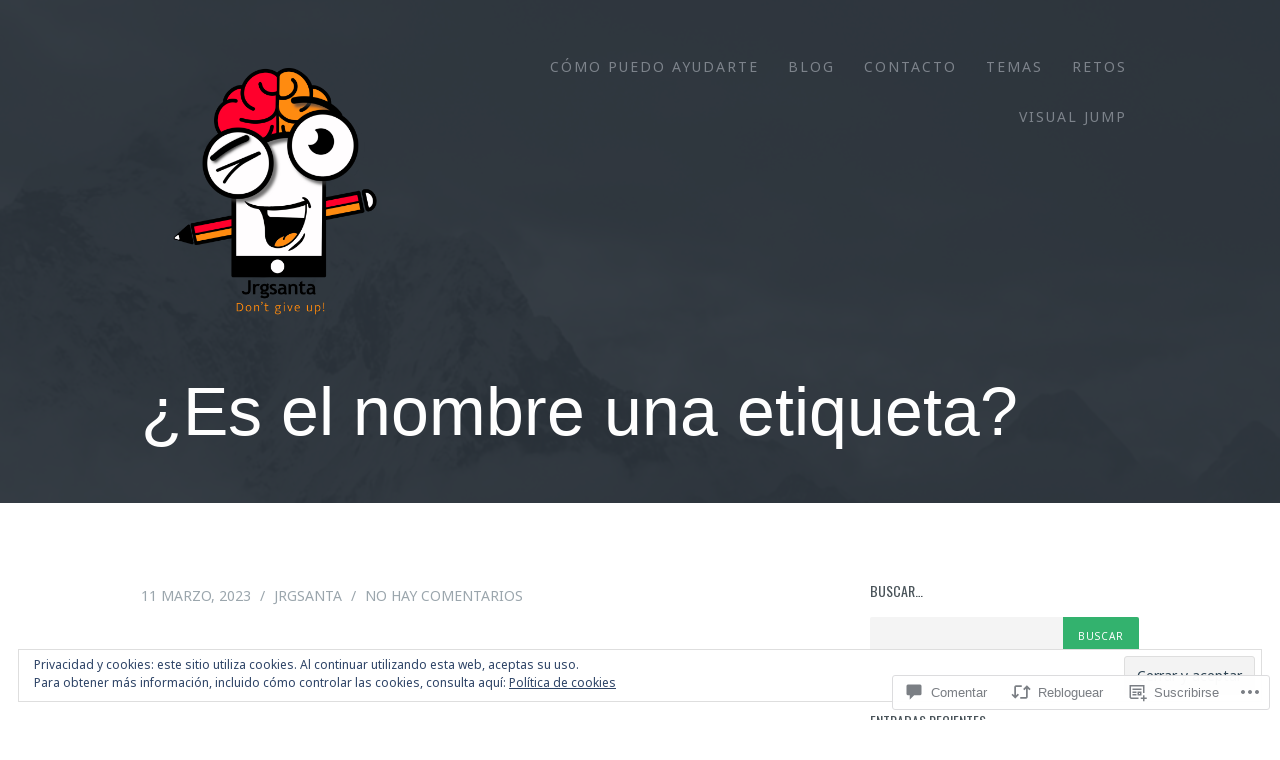

--- FILE ---
content_type: text/css;charset=utf-8
request_url: https://jrgsanta.com/_static/??-eJyVUNEKwjAM/CFrUKbig/gttWY12jRl7Rj+vbGKTgXRl3B3yV1IYEjGSSwYC3BvUug9xQxOmFUygU6oLL8pU1UmQBClkLrzA9wao8xyQNaE1CFTz2A5YZdt3EMu54C/j1N00OpQrtUOmIWxYnMn/2XV9WZIetaHcfSHDndBvEJfn/Ck30wexQRxtpDEF2LaYKm7Wre8mS2aWbNaNuv58QIsBpKj&cssminify=yes
body_size: 40901
content:
p.comment-likes {
	height: 16px;
	float: none;
	width: 100%;
	clear: both;
	display: block;
	margin-left: -2px;
}

p.comment-not-liked {
	cursor: pointer;
}

p.comment-likes a.view-likers {
	text-decoration: underline;
	border: none;
}

div.comment-likes-overlay {
	color: rgb(85, 85, 85);
	position: absolute;
	font-size: 9pt;
	padding: 0;
	margin: 0;
	
	z-index: 20000;
}

div.comment-likes-overlay div.inner {
	background-color: white;
	border: 1px solid #dfdfdf;
	border-color: rgba(0, 0, 0, 0.1);
	padding: 8px;
	margin: 0;
	max-width: 310px;
	max-height: 250px;
	overflow: hidden;

	-webkit-box-shadow: 0 0 2px rgba(0, 0, 0, 0.15), 0 3px 8px rgba(0, 0, 0, 0.1);
	-moz-box-shadow: 0 0 2px rgba(0, 0, 0, 0.15), 0 3px 8px rgba(0, 0, 0, 0.1);
	box-shadow: 0 0 2px rgba(0, 0, 0, 0.15), 0 3px 8px rgba(0, 0, 0, 0.1);
}

div.comment-likes-overlay div.inner a img {
	text-decoration: none;
	height: 25px;
	width: 25px;
	margin: 2px 10px 2px 2px;
	vertical-align: middle;
}

div.comment-likes-overlay div.inner ul {
	margin: 0;
	padding: 0;
}

div.comment-likes-overlay div.inner ul li {
	float: left;
	display: inline;
	padding: 0;
	margin: 0 0 5px 0;
	
	overflow: hidden;
	white-space: nowrap;
	text-overflow: ellipsis;
}

div.comment-likes-overlay div.inner ul.single li {
	width: 100%; 
}

div.comment-likes-overlay div.inner ul.double li {
	width: 50%; 
}

div.comment-likes-overlay div.inner a,
div.comment-likes-overlay div.inner a:hover {
	text-decoration: none;
	border-bottom: none;
	background: transparent;
}

div.comment-likes-overlay div.inner ul li a span.user-name {
	color: rgb(85, 85, 85);
}

p.comment-likes span.comment-like-feedback {
	font-size: 12px;
	line-height: 1.8em;
	opacity: .8;
	float: left;
	padding: 1px 0 0 5px;
	display: block !important;
}

a.comment-like-link:hover {
	background: transparent;
}

a.comment-like-link span {
	display: none;
}

a.comment-like-link {
	outline: none;
	border: 0 !important;
	text-decoration: none !important;
	padding: 0;
	margin: 0;
	float: left;
	text-decoration: none;
	line-height: 70%;
	background: transparent;
}

a.comment-like-link:before,
div.comment-likes-overlay span.icon {
	-webkit-font-smoothing: antialiased;
	font-family: "Noticons";
	font-size: 20px;
	line-height: .9;
}

div.comment-likes-overlay span.icon {
	color: white;
	height: 100%;
	margin: 0;
	padding: 3px 0 1px 0;
}

a.comment-like-link:before {
	color: #2EA2CC;
	content: '\f408';
	width: 16px;
	display: inline-block;
}

a.comment-like-link.loading {
	-webkit-transition: opacity 2s;
	-moz-transition: opacity 2s;
	-ms-transition: opacity 2s;
	-o-transition: opacity 2s;
	transition: opacity 2s;

	opacity: 0;
}

a.comment-like-link:hover:before,
p.comment-liked a.comment-like-link:before,
p.comment-not-liked:hover a.comment-like-link:before {
	color: #f1831e;
	background: transparent;
}



div.comment-likes-overlay div .slider-nav {
	position: relative;
	clear: both;
	width: 310px;
	height: 40px;
	margin: 15px 0 -15px -12px;
	text-align: center;
	border-top: 1px solid #dfdfdf;
}

div.comment-likes-overlay div .slider-nav em {
	font-style: normal;
}

div.comment-likes-overlay div .slider-nav .prev {
	position: absolute;
	top: 0;
	left: 0;
	display: block;
	width: 40px;
	height: 40px;
	border-right: 1px solid #dfdfdf;
}

div.comment-likes-overlay div .slider-nav .noticon {
	width: 40px;
	height: 40px;
	font-size: 25px;
	line-height: 40px;
}

div.comment-likes-overlay div .slider-nav .next {
	position: absolute;
	top: 0;
	right: 0;
	display: block;
	display: block;
	width: 40px;
	height: 40px;
	border-left: 1px solid #dfdfdf;
}

div.comment-likes-overlay div .slider-nav .position {
	position: absolute;
	top: 0;
	left: 40px;
	bottom: 0;
	right: 40px;
	text-align:center;
}

div.comment-likes-overlay div .slider-nav .position div {
	display: inline;
}

div.comment-likes-overlay div .slider-nav .position em {
	display: inline-block;
	padding: 0 3px;
	font-size: 30px;
	line-height: 40px;
	color: #bbb;
	cursor: pointer;
}

div.comment-likes-overlay div .slider-nav .position .on {
	color: #1e8cbe;
}



div.comment-likes-overlay .swipe {
	overflow: hidden;
	visibility: hidden;
	position: relative;
}

div.comment-likes-overlay .swipe-wrap {
	overflow: hidden;
	position: relative;
}


div.comment-likes-overlay .swipe-wrap > div {
	float: left;
	width: 100%;
	position: relative;
}




@font-face {
  font-family: "Noticons";
  src: url(/i/noticons/./Noticons.eot?) format("embedded-opentype");
  font-weight: normal;
  font-style: normal;
}

@font-face {
  font-family: "Noticons";
  src: url("[data-uri]") format("woff"),
       url(/i/noticons/./Noticons.ttf) format("truetype"),
       url(/i/noticons/./Noticons.svg#Noticons) format("svg");
  font-weight: normal;
  font-style: normal;
}

@media screen and (-webkit-min-device-pixel-ratio:0) {
  @font-face {
    font-family: "Noticons";
    src: url(/i/noticons/./Noticons.svg#Noticons) format("svg");
  }
}




.noticon {
	font-size: 16px;
	vertical-align: top;
	text-align: center;
	-moz-transition: color .1s ease-in 0;
	-webkit-transition: color .1s ease-in 0;
	display: inline-block;
	font-family: "Noticons";
	font-style: normal;
	font-weight: normal;
	font-variant: normal;
	line-height: 1;
	text-decoration: inherit;
	text-transform: none;
	-moz-osx-font-smoothing: grayscale;
	-webkit-font-smoothing: antialiased;
	speak: none;
}




.noticon-404:before { content: "\f423"; }
.noticon-activity:before { content: "\f508"; }
.noticon-add:before { content: "\f8b3"; }
.noticon-add-media:before { content: "\f8d9"; }
.noticon-akismet:before { content: "\f8d2"; }
.noticon-anchor:before { content: "\f509"; }
.noticon-art:before { content: "\f8b4"; }
.noticon-aside:before { content: "\f101"; }
.noticon-atsign:before { content: "\f814"; }
.noticon-attachment:before { content: "\f416"; }
.noticon-audio:before { content: "\f109"; }
.noticon-automattic:before { content: "\f815"; }
.noticon-automattic-blip:before { content: "\f817"; }
.noticon-automattic-ring:before { content: "\f816"; }
.noticon-bell:before { content: "\f8d4"; }
.noticon-bold:before { content: "\f471"; }
.noticon-book:before { content: "\f444"; }
.noticon-bug:before { content: "\f50a"; }
.noticon-bullhorn:before { content: "\f8a5"; }
.noticon-bullseye:before { content: "\f8a0"; }
.noticon-cart:before { content: "\f447"; }
.noticon-category:before { content: "\f301"; }
.noticon-chat:before { content: "\f108"; }
.noticon-checkmark:before { content: "\f418"; }
.noticon-close:before { content: "\f405"; }
.noticon-close-alt:before { content: "\f406"; }
.noticon-cloud:before { content: "\f426"; }
.noticon-cloud-download:before { content: "\f440"; }
.noticon-cloud-upload:before { content: "\f441"; }
.noticon-code:before { content: "\f462"; }
.noticon-codepen:before { content: "\f216"; }
.noticon-cog:before { content: "\f445"; }
.noticon-collapse:before { content: "\f432"; }
.noticon-colors:before { content: "\f8a7"; }
.noticon-comment:before { content: "\f300"; }
.noticon-compact:before { content: "\f807"; }
.noticon-day:before { content: "\f305"; }
.noticon-digg:before { content: "\f221"; }
.noticon-document:before { content: "\f443"; }
.noticon-dot:before { content: "\f428"; }
.noticon-downarrow:before { content: "\f502"; }
.noticon-download:before { content: "\f50b"; }
.noticon-draggable:before { content: "\f436"; }
.noticon-dribbble:before { content: "\f201"; }
.noticon-dropbox:before { content: "\f225"; }
.noticon-dropdown:before { content: "\f433"; }
.noticon-dropdown-left:before { content: "\f434"; }
.noticon-edit:before { content: "\f411"; }
.noticon-ellipsis:before { content: "\f476"; }
.noticon-eventbrite:before { content: "\f8a6"; }
.noticon-expand:before { content: "\f431"; }
.noticon-external:before { content: "\f442"; }
.noticon-facebook:before { content: "\f203"; }
.noticon-facebook-alt:before { content: "\f204"; }
.noticon-fastforward:before { content: "\f458"; }
.noticon-features:before { content: "\f8a8"; }
.noticon-feed:before { content: "\f413"; }
.noticon-flag:before { content: "\f468"; }
.noticon-flickr:before { content: "\f211"; }
.noticon-follow:before { content: "\f801"; }
.noticon-following:before { content: "\f803"; }
.noticon-fonts:before { content: "\f8b5"; }
.noticon-foursquare:before { content: "\f226"; }
.noticon-fullscreen:before { content: "\f474"; }
.noticon-gallery:before { content: "\f103"; }
.noticon-ghost:before { content: "\f8d5"; }
.noticon-gift:before { content: "\f8a4"; }
.noticon-github:before { content: "\f200"; }
.noticon-googleplus:before { content: "\f206"; }
.noticon-googleplus-alt:before { content: "\f218"; }
.noticon-gravatar:before { content: "\f8d0"; }
.noticon-gridview:before { content: "\f808"; }
.noticon-handset:before { content: "\f50c"; }
.noticon-heart:before { content: "\f461"; }
.noticon-help:before { content: "\f457"; }
.noticon-hide:before { content: "\f404"; }
.noticon-hierarchy:before { content: "\f505"; }
.noticon-home:before { content: "\f409"; }
.noticon-horizon:before { content: "\f8d8"; }
.noticon-image:before { content: "\f102"; }
.noticon-info:before { content: "\f455"; }
.noticon-instagram:before { content: "\f215"; }
.noticon-italic:before { content: "\f472"; }
.noticon-jetpack:before { content: "\f8d3"; }
.noticon-key:before { content: "\f427"; }
.noticon-layouts:before { content: "\f8a9"; }
.noticon-leftarrow:before { content: "\f503"; }
.noticon-lightbulb:before { content: "\f8a1"; }
.noticon-link:before { content: "\f107"; }
.noticon-linkedin:before { content: "\f207"; }
.noticon-linkedin-alt:before { content: "\f208"; }
.noticon-localization:before { content: "\f8b2"; }
.noticon-location:before { content: "\f417"; }
.noticon-lock:before { content: "\f470"; }
.noticon-mail:before { content: "\f410"; }
.noticon-maximize:before { content: "\f422"; }
.noticon-medium:before { content: "\f8d6"; }
.noticon-menu:before { content: "\f419"; }
.noticon-microphone:before { content: "\f50d"; }
.noticon-milestone:before { content: "\f806"; }
.noticon-minimize:before { content: "\f421"; }
.noticon-minus:before { content: "\f50e"; }
.noticon-month:before { content: "\f307"; }
.noticon-move:before { content: "\f50f"; }
.noticon-next:before { content: "\f429"; }
.noticon-notice:before { content: "\f456"; }
.noticon-notification:before { content: "\f800"; }
.noticon-paintbrush:before { content: "\f506"; }
.noticon-path:before { content: "\f219"; }
.noticon-pause:before { content: "\f448"; }
.noticon-phone:before { content: "\f437"; }
.noticon-picture:before { content: "\f473"; }
.noticon-pinned:before { content: "\f308"; }
.noticon-pinterest:before { content: "\f209"; }
.noticon-pinterest-alt:before { content: "\f210"; }
.noticon-play:before { content: "\f452"; }
.noticon-plugin:before { content: "\f439"; }
.noticon-plus:before { content: "\f510"; }
.noticon-pocket:before { content: "\f224"; }
.noticon-polldaddy:before { content: "\f217"; }
.noticon-portfolio:before { content: "\f460"; }
.noticon-previous:before { content: "\f430"; }
.noticon-price:before { content: "\f8b0"; }
.noticon-print:before { content: "\f469"; }
.noticon-promoted:before { content: "\f812"; }
.noticon-quote:before { content: "\f106"; }
.noticon-rating-empty:before { content: "\f511"; }
.noticon-rating-full:before { content: "\f512"; }
.noticon-rating-half:before { content: "\f513"; }
.noticon-reader:before { content: "\f8a2"; }
.noticon-reader-alt:before { content: "\f8a3"; }
.noticon-reblog:before { content: "\f805"; }
.noticon-reddit:before { content: "\f222"; }
.noticon-refresh:before { content: "\f420"; }
.noticon-reply:before { content: "\f412"; }
.noticon-reply-alt:before { content: "\f466"; }
.noticon-reply-single:before { content: "\f467"; }
.noticon-rewind:before { content: "\f459"; }
.noticon-rightarrow:before { content: "\f501"; }
.noticon-search:before { content: "\f400"; }
.noticon-send-to-phone:before { content: "\f438"; }
.noticon-send-to-tablet:before { content: "\f454"; }
.noticon-share:before { content: "\f415"; }
.noticon-show:before { content: "\f403"; }
.noticon-shuffle:before { content: "\f514"; }
.noticon-sitemap:before { content: "\f507"; }
.noticon-skip-ahead:before { content: "\f451"; }
.noticon-skip-back:before { content: "\f450"; }
.noticon-skype:before { content: "\f220"; }
.noticon-spam:before { content: "\f424"; }
.noticon-spike:before { content: "\f811"; }
.noticon-spotify:before { content: "\f515"; }
.noticon-squarespace:before { content: "\f8d7"; }
.noticon-standard:before { content: "\f100"; }
.noticon-star:before { content: "\f408"; }
.noticon-status:before { content: "\f105"; }
.noticon-stop:before { content: "\f449"; }
.noticon-stumbleupon:before { content: "\f223"; }
.noticon-subscribe:before { content: "\f463"; }
.noticon-subscribed:before { content: "\f465"; }
.noticon-summary:before { content: "\f425"; }
.noticon-tablet:before { content: "\f453"; }
.noticon-tag:before { content: "\f302"; }
.noticon-time:before { content: "\f303"; }
.noticon-title:before { content: "\f8b6"; }
.noticon-top:before { content: "\f435"; }
.noticon-trapper:before { content: "\f810"; }
.noticon-trash:before { content: "\f407"; }
.noticon-trophy:before { content: "\f804"; }
.noticon-tumblr:before { content: "\f214"; }
.noticon-twitch:before { content: "\f516"; }
.noticon-twitter:before { content: "\f202"; }
.noticon-types:before { content: "\f8b1"; }
.noticon-unapprove:before { content: "\f446"; }
.noticon-unfollow:before { content: "\f802"; }
.noticon-unsubscribe:before { content: "\f464"; }
.noticon-unzoom:before { content: "\f401"; }
.noticon-uparrow:before { content: "\f500"; }
.noticon-user:before { content: "\f304"; }
.noticon-vaultpress:before { content: "\f8d1"; }
.noticon-video:before { content: "\f104"; }
.noticon-videocamera:before { content: "\f517"; }
.noticon-vimeo:before { content: "\f212"; }
.noticon-warning:before { content: "\f414"; }
.noticon-website:before { content: "\f475"; }
.noticon-week:before { content: "\f306"; }
.noticon-wordads:before { content: "\f813"; }
.noticon-wordpress:before { content: "\f205"; }
.noticon-xpost:before { content: "\f504"; }
.noticon-youtube:before { content: "\f213"; }
.noticon-zoom:before { content: "\f402"; }




.noticon-like:before { content: "\f408"; }




html, body, div, span, applet, object, iframe, h1, h2, h3, h4, h5, h6, p, blockquote, pre, a, abbr, acronym, address, big, cite, code, del, dfn, em, font, ins, kbd, q, s, samp, small, strike, strong, sub, sup, tt, var, dl, dt, dd, ol, ul, li, fieldset, form, label, legend, table, caption, tbody, tfoot, thead, tr, th, td {
	border: 0;
	font-family: inherit;
	font-size: 100%;
	font-style: inherit;
	font-weight: inherit;
	margin: 0;
	outline: 0;
	padding: 0;
	vertical-align: baseline;
}

* {
	-webkit-box-sizing: border-box;
	-moz-box-sizing: border-box;
	box-sizing: border-box;
}

html {
	font-size: 62.5%;
	overflow-y: scroll;
	-webkit-text-size-adjust: 100%;
	-ms-text-size-adjust: 100%;
}

html, body { overflow-x: hidden }

article, aside, details, figcaption, figure, footer, header, nav, section { display: block }

ol, ul { list-style: none }

table { 
	border-collapse: separate;
	border-spacing: 0;
}

caption, th, td {
	font-weight: normal;
	text-align: left;
}

blockquote:before, blockquote:after, q:before, q:after { content: "" }

blockquote, q { quotes: "" "" }

a {
	-webkit-transition: .05s ease-in;
	transition: .05s ease-in;
}

a:focus { outline: thin dotted }

a:hover, a:active {
	
	outline: 0;
	-webkit-transition: .05s ease-in;
	transition: .05s ease-in;
}

a img { border: 0 }



html, body, button, input, select, textarea { font-family: 'Roboto', 'Helvetica Neue', Helvetica, sans-serif }

body {
	color: #6B747A;
	background: #fff;
	font-size: 18px;
	line-height: 1.6;
	width: 100%;
}

h1, h2, h3, h4, h5, h6 {
	clear: both;
	color: #4A545A;
	font-family: 'Roboto', 'Helvetica Neue', Helvetica, sans-serif;
	margin: 0 0 3% 0;
	font-weight: 700;
}

h1 { font-size: 36px }

h2 { font-size: 30px }

h3 { font-size: 22px }

h4 { font-size: 20px }

h5 { font-size: 16px }

h6 { font-size: 14px }

hr {
	border: 0;
	height: 1px;
	margin: 2em 0;
	border-top: dotted 1px #ddd;
}

::selection {
	background: #fff4b1;
	color: #222;
}

::-moz-selection {
	background: #fff4b1;
	color: #222;
}



p { margin-bottom: 4% }

ul, ol { margin: 0 0 0 20px }

ul { list-style: disc }

ol { list-style: decimal }

ul ul, ol ol, ul ol, ol ul {
	margin-bottom: 0;
	margin-left: 1.5em;
}

dt { font-weight: bold }

dd { margin: 0 1.5em 1.5em }

b, strong { font-weight: bold }

dfn, cite, em, i { font-style: italic }

blockquote { margin: 0 1.5em }

address { margin: 0 0 1.5em }

pre {
	position: relative;
	background: #f7f7f7;
	font-family: "Courier 10 Pitch", Courier, monospace;
	font-size: 15px;
	line-height: 1.6;
	margin-bottom: 1.6em;
	padding: 3% 10% 3% 5%;
	overflow: auto;
	max-width: 100%;
	tab-size: 4;
}

pre:before {
	position: absolute;
	right: 0;
	top: 0;
	height: 100%;
	font-family: "FontAwesome";
	content: "\f121";
	background: #BBC3CC;
	color: #fff;
	padding: 0 3px;
	font-size: 14px;
	z-index: 5;
}

code, kbd, tt, var { font: 15px Monaco, Consolas, "Andale Mono", "DejaVu Sans Mono", monospace }

abbr, acronym {
	border-bottom: 1px dotted #666;
	cursor: help;
}

mark, ins {
	background: #fff9c0;
	text-decoration: none;
}

sup, sub {
	font-size: 75%;
	height: 0;
	line-height: 0;
	position: relative;
	vertical-align: baseline;
}

sup { bottom: 1ex }

sub { top: .5ex }

small { font-size: 75% }

big { font-size: 125% }

figure { margin: 0 }

table {
	margin: 0 0 1.5em;
	width: 100%;
}

th { font-weight: bold }

button, input, select, textarea {
	font-size: 100%; 
	margin: 0; 
	vertical-align: baseline; 
	*vertical-align: middle;  }

button, input {
	line-height: normal; 
	*overflow: visible; 
}

input[type="checkbox"], input[type="radio"] {
	box-sizing: border-box; 
	padding: 0; 
}

input[type="search"] {
	-webkit-appearance: textfield; 
	-moz-box-sizing: content-box;
	-webkit-box-sizing: content-box; 
	box-sizing: content-box;
}

input[type="search"]::-webkit-search-decoration { 
	-webkit-appearance: none;
}

button::-moz-focus-inner, input::-moz-focus-inner {
	
	border: 0;
	padding: 0;
}

input[type=text], input[type=email], textarea {
	color: #666;
	border: 1px solid #ccc;
	border-radius: 3px;
}

input[type=text]:focus, input[type=email]:focus, textarea:focus { color: #111 }

input[type=text], input[type=email] { padding: 3px }

textarea {
	overflow: auto; 
	padding-left: 3px;
	vertical-align: top; 
	width: 98%;
}

.clearfix:before, .clearfix:after {
	content: "";
	display: table;
}

.clearfix:after { clear: both }

.clearfix { zoom: 1 }

.clear {
	clear: both;
	display: block;
}



embed, iframe, object { max-width: 100% }



a {
	text-decoration: none;
	color: #33B26E;
	-webkit-transition: .07s ease-in;
	-moz-transition: .07s ease-in;
	transition: .07s ease-in;
}

a:hover {
	-webkit-transition: .07s ease-in;
	-moz-transition: .07s ease-in;
	transition: .07s ease-in;
}

.post-content a {
	color: #4A545A;
	border-bottom: dotted 1px #ddd;
	-webkit-transition: .07s ease-in;
	-moz-transition: .07s ease-in;
	transition: .07s ease-in;
}

.post-content a:hover {
	color: #4A545A;
	border-bottom: dotted 1px #bbb;
}

.button {
	color: #fff;
	text-shadow: 1px 1px #2881da;
	font-weight: bold;
	font-size: 11px;
	padding: 5px 10px;
	display: inline-block;
	height: 27px;
	background: #58a6ff;
	background: -moz-linear-gradient(top,  #58a6ff 0%, #2491ef 100%);
	background: -webkit-gradient(linear, left top, left bottom, color-stop(0%,#58a6ff), color-stop(100%,#2491ef));
	background: -webkit-linear-gradient(top,  #58a6ff 0%,#2491ef 100%);
	background: -o-linear-gradient(top,  #58a6ff 0%,#2491ef 100%);
	background: -ms-linear-gradient(top,  #58a6ff 0%,#2491ef 100%);
	background: linear-gradient(to bottom,  #58a6ff 0%,#2491ef 100%);
	border: solid 1px #128AF1;
}

.size-auto, .size-full, .size-large, .size-medium, .size-thumbnail {
	max-width: 100%;
	height: auto;
}



.alignleft {
	display: inline;
	float: left;
	margin: 0 4% 3% 0;
}

.alignright {
	display: inline;
	float: right;
	margin: 0 0 3% 4%;
}

.aligncenter {
	clear: both;
	display: block;
	margin: 0 auto;
}

.alignnone { margin-bottom: 3% }

.highlight {
	background: #fff198;
	color: #222;
}

p .alignnone { margin-bottom: 0 }

.fitvids iframe { text-align: center }



.assistive-text {
	clip: rect(1px 1px 1px 1px); 
	clip: rect(1px, 1px, 1px, 1px);
	position: absolute !important;
	margin-bottom: 0;
	line-height: 1;
}

blockquote { margin: 0 }

blockquote p { margin: 0 }

.attachment-dimensions {
	text-transform: uppercase;
	font-size: 12px;
	text-align: center;
	color: #999;
}



.site-header {
	position: relative;
	width: 100%;
	background-color: #2C343C;
}

.home.blog .header-inside { padding-bottom: 1% }

.header-inside {
	max-width: 1050px;
	margin: 0 auto;
	padding: 4% 2% 4% 2%;
}

#masthead .custom-header {
	width: 100%;
	height: auto;
	position: absolute;
	z-index: 11;
	left: 0;
	top: 0;
	right: 0;
	bottom: 0;
	filter: gray;
	-webkit-filter: grayscale(100%);
	opacity: .1;
	overflow: hidden;
	display: none;
}

.site-header .hgroup {
	position: relative;
	display: inline-block;
	z-index: 15;
	float: left;
	max-width: 28%;
}

.site-title {
	position: relative;
	display: inline-block;
	margin-bottom: 0;
	font-size: 22px;
	font-weight: 400;
	font-family: 'Roboto', 'Helvetica Neue', Helvetica, sans-serif;
	letter-spacing: 1px;
	text-transform: uppercase;
	line-height: 1.4;
}

.site-title a {
	color: #fff;
	position: relative;
	-webkit-transition: .07s ease-in;
	-moz-transition: .07s ease-in;
	transition: .07s ease-in;
}

.site-title a:after {
	content: '';
	display: block;
	position: absolute;
	bottom: -4px;
	width: 100%;
	height: 3px;
	background: #33B26E;
}

.logo-image .site-title {
	padding: 0 10px;
	display: none;
}

.site-title a:hover {
	opacity: .85;
	-webkit-transition: .07s ease-in;
	-moz-transition: .07s ease-in;
	transition: .07s ease-in;
}

.site-description {
	color: #8F8F8F;
	font-size: 12px;
	font-family: 'Roboto', 'Helvetica Neue', Helvetica, sans-serif;
	font-weight: normal;
	letter-spacing: 1px;
	margin: 10px 0 0 0;
	text-transform: uppercase;
}

.logo-image {
	margin-bottom: 0;
	text-align: center;
	top: 10%;
}

.site-header .logo-image img {
	display: block;
	margin: 0 auto;
}



.navigation-wrap {
	width: 100%;
	position: relative;
	padding: 0 0 4% 0;
}

.navigation-wrap-inside {
	position: relative;
	float: right;
	width: 70%;
}

.main-navigation { max-width: 100% }

.main-navigation ul {
	list-style: none;
	padding: 0;
	margin: 0;
	text-align: right;
	width: 100%;
}

.main-navigation li {
	display: inline-block;
	position: relative;
	word-wrap: break-word;
}

.main-navigation a {
	display: block;
	text-decoration: none;
	color: #7D838B;
	font-size: 14px;
	font-weight: 500;
	text-transform: uppercase;
	margin: 0 12px 20px 12px;
	letter-spacing: 2px;
	border-bottom: solid 3px transparent;
}

.main-navigation a:hover { color: #fff }

.main-navigation ul ul {
	display: none;
	position: absolute;
	top: 45px;
	left: 0;
	width: 200px;
	z-index: 75;
	text-align: center;
	background: #242629;
	border-radius: 3px;
}

.main-navigation ul ul:before {
	position: absolute;
	top: -8px;
	left: 50%;
	margin-left: -8px;
	border-left: 8px solid transparent;
	border-right: 8px solid transparent;
	border-bottom: 8px solid #232323;
	content: " ";
}

.main-navigation ul ul ul {
	left: 100%;
	top: -1px;
	border-left: dotted 1px #090909;
	border-left: dotted 1px rgba(0,0,0, .4);
}

.main-navigation ul ul ul:before { display: none }

.main-navigation ul ul a {
	padding: 18px;
	margin: 0;
	font-size: 11px;
	letter-spacing: 2px;
	font-weight: normal;
	position: relative;
	border-bottom: none;
}

.main-navigation ul ul a:hover { color: #fff }

.main-navigation ul ul li {
	border-bottom: dotted 1px rgba(255,255,255,.1);
	width: 100%;
}

.main-navigation ul ul li:last-child { border-bottom: none }

.main-navigation ul li.current-menu-item > a, .main-navigation ul > li:hover > a {
	color: #fff;
	-webkit-transition: .07s ease-in;
	transition: .07s ease-in;
	border-bottom: solid 3px #33B26E;
}

.main-navigation ul li.current-menu-item > a:before {
	width: 0;
	height: 0;
	border-left: 5px solid transparent;
	border-right: 5px solid transparent;
	border-bottom: 5px solid #fff;
	content: " ";
	position: absolute;
	bottom: 0;
	margin-left: -5px;
	left: 50%;
	display: none;
}

.main-navigation ul li.current-menu-ancestor:hover a:before { border-bottom: 5px solid #333 }

.main-navigation ul ul li:hover > a { border-bottom: none }

.sub-menu li.current-menu-item a {
	border-bottom: none !important;
	color: #fff !important;
	font-weight: normal !important;
}

.sub-menu li.current-menu-item a:hover { color: #fff !important }

.sub-menu li.current-menu-item > a:before { display: none }



.menu-toggle {
	float: right;
	display: none;
	cursor: pointer;
	color: #fff;
	text-transform: uppercase;
	font-size: 15px;
	letter-spacing: 1px;
	line-height: 14px;
	margin: 10px 0 20px 5%;
	font-family: 'Roboto', 'Helvetica Neue', Helvetica, sans-serif;
}

.menu-toggle i { color: #33B26E }

.menu-toggle:hover {
	color: #ccc;
	-webkit-transition: .07s ease-in;
	-moz-transition: .07s ease-in;
	transition: .07s ease-in;
}

.main-small-navigation .menu {
	display: none;
	width: 100%;
	float: left;
	border-radius: 3px;
	z-index: 50;
}

.main-small-navigation ul, .main-small-navigation li {
	list-style-type: none;
	margin: 0;
	padding: 0;
}

.main-small-navigation ul ul {
	margin-left: 1.5em;
}

.main-small-navigation li {
	padding: 6px 0;
	border-bottom: dotted 1px #444;
	border-bottom: dotted 1px rgba(255,255,255,.1);
}

.main-small-navigation li:last-child {
	padding-bottom: 0;
	border-bottom: 0;
}

.main-small-navigation li a {
	color: #7D838B;
	font-size: 13px;
	text-transform: uppercase;
	letter-spacing: 1px;
}

.search-toggle-active { color: #fff !important }

.main-small-navigation li a:hover, .main-small-navigation li.current-menu-item > a { color: #fff }

.main-small-navigation .sub-menu { margin-left: 10px !important }

.main-small-navigation .sub-menu li {
	border: none;
	margin: 0;
	padding: 2px 0;
}

.main-small-navigation .sub-menu li:before { content: "- " }

.post-navigation {
	width: 100%;
	float: left;
}

.post-navigation .nav-previous, .post-navigation .nav-next {
	float: left;
	width: 50%;
}

.post-navigation .nav-next { text-align: right }

.post-navigation .nav-previous { text-align: left }

.post-navigation i { font-size: 22px }

.post-navigation .meta-nav {
	font-weight: bold;
	width: 100%;
	float: left;
	clear: both;
}



.post-detail {
	padding: 0 8% 0 0;
	display: inline-block;
	width: 100%;
	font-size: 13px;
	letter-spacing: 1px;
	text-transform: uppercase;
	line-height: 1.8;
}

.attachment .post-detail {
	display: none;
}

.post-detail a {
	border-bottom: none;
	color: #9BA6AD;
}

.post-detail a:hover {
	color: #555;
	border-bottom: dotted 1px #CCC;
}

.post-detail-title {
	display: inline-block;
	font-weight: bold;
	color: #6B747A;
}

.single-navigation {
	margin-top: 2%;
	padding-top: 2%;
	width: 100%;
	display: inline-block;
	position: relative;
}

.single-navigation:before {
	content: " ";
	width: 15px;
	position: absolute;
	top: 0;
	left: 0;
	border-bottom: solid 1px #E4E4E4;
}

.secondary-navigation { display: none }



.menu-search {
	position: relative;
	z-index: 10;
	display: none;
	text-align: right;
	float: right;
	margin-bottom: 19px;
}

.menu-search-toggle {
	position: absolute;
	right: -25px;
	top: 2px;
	color: #7D838B;
	font-size: 15px;
}

.wpcom .menu-search-toggle, .wpcom .menu-search-toggle .icon-remove {
	display: none;
}

.menu-search-toggle:hover { color: #fff }

.menu-search-toggle .fa-times { display: none }

.menu-search input[type="text"] {
	border: none;
	border-radius: 0;
	-webkit-appearance: none;
	width: 264px;
	height: 31px;
	margin-right: 15px;
	color: #fff;
	font-size: 14px;
	font-weight: 500;
	line-height: 1.3;
	text-transform: uppercase;
	text-align: right;
	letter-spacing: 2px;
	outline: none;
	-webkit-transition: .07s ease-in;
	transition: .07s ease-in;
	position: relative;
	background: none;
}

.menu-search ::-webkit-input-placeholder { color: #7D838B }

.menu-search :-moz-placeholder { color: #7D838B }

.menu-search ::-moz-placeholder { color: #7D838B }



.error404 .inside-page { padding: 8% 2% }

.error404 .hero-title h1,
.error404 .hero-title h2 { text-align: center }

.error404 #content #searchform { position: relative }

.error404 #content #s {
	width: 100%;
	height: 50px;
	border: none;
	background: #f4f4f4;
	padding: 0 15px;
}

.error404 #content #s:focus {
	background: #eee;
	outline: none;
}

.error404 #content #searchsubmit {
	position: absolute;
	right: 0;
	top: 0;
	height: 50px;
	font-family: "Helvetica Neue", Helvetica, sans-serif;
}

.error404 #secondary { display: none }

.error404 #primary {
	float: none;
	margin: 0 auto;
	display: block;
	border: none;
}

.error404 #content p {
	text-align: center;
	font-size: 20px;
}



.page-template-full-width-php #primary {
	float: none;
	margin: 0 auto;
	display: block;
	width: 100%;
	border: none;
}

.page-template-full-width-php #content { max-width: none }



#main {
	position: relative;
	margin: 0 auto;
}

.archive #main, .search #main, #page .blocks-page { padding: 0 }

#page {
	margin: 0 auto 0 auto;
	position: relative;
}

.inside-page {
	max-width: 1050px;
	margin: 0 auto;
	padding: 6% 2%;
}

#primary, #secondary, footer {
	display: inline-block;
	width: 100%;
}

.hero-title h1,
.hero-title h2 {
	margin: 0;
	font-size: 68px;
	font-weight: 300;
	font-family: 'Roboto', 'Helvetica Neue', Helvetica, sans-serif;
	line-height: 72px;
	line-height: 1.2;
	color: #fff;
}

.hero-title h3 {
	color: #7D838B;
	font-size: 20px;
	margin: 1.6% 0 0 0;
	font-weight: normal;
	font-family: 'Roboto', 'Helvetica Neue', Helvetica, sans-serif;
}

.wpcom .hero-title h3 {
	display: none;
}

.wpcom.page-template-homepage-php .hero-title h3 {
	display: block;
}

.hero-title .sharedaddy { display: none }

.entry-content {
	width: 100%;
	font-size: 18px;
	line-height: 30px;
}

.post-excerpt {
	width: 18%;
	margin-right: 5%;
	float: left;
	color: #0e89cf;
	font-size: 20px;
	margin-bottom: 30px;
	font-size: 17px;
	line-height: 28px;
	text-align: right;
}

.post-image {
	width: 100%;
	margin: 0 0 0 0;
	display: inline-block;
	position: relative;
	z-index: 20;
}

.post-image img {
	width: 100%;
	max-width: 100%;
	height: auto;
	display: block;
}

.backstretch {
	opacity: .05;
	overflow: hidden;
	filter: gray;
	-webkit-filter: grayscale(100%);
}

.fix-height {
	height: 100% !important;
	-webkit-transition: .07s ease-in;
	-moz-transition: .07s ease-in;
	transition: .07s ease-in;
}

.fix-height img {
	height: 100% !important;
	width: auto !important;
	-webkit-transition: .07s ease-in;
	-moz-transition: .07s ease-in;
	transition: .07s ease-in;
}

.block-quote .featured-image-bg { background-attachment: inherit }

.single .block-quote .featured-image-bg { opacity: .07 }



.entry-header .hgroup {
	width: 100%;
	position: relative;
	z-index: 10;
	padding: 0 20px;
}

.entry-header {
	width: 100%;
	float: left;
	text-align: center;
	position: relative;
	overflow: hidden;
	background: #fff;
}

.error404 .entry-header h1 { margin-bottom: 2% }

.search .entry-header h1 {
	border-bottom: solid 1px #eee;
	padding-bottom: 3%;
}

.entry-author { color: #bbb }

.entry-excerpt {
	margin: 15px 0 0 0;
	font-size: 18px;
	font-weight: 400;
	letter-spacing: 0;
	line-height: 28px;
	color: #888;
}

.entry-excerpt p { margin-bottom: 0 }

#page .blocks-content, .archive #content, .search-results #main #content {
	box-shadow: none;
	margin: 0;
	padding: 0;
	width: 100%;
	max-width: 100%;
	background: none;
	z-index: auto;
}

#content {
	position: relative;
	z-index: 20;
}

.post-content { padding: 0 0 4% 0 }

.index-post {
	margin-bottom: 8%;
	border-bottom: solid 1px #ebebeb;
}

.index-post:last-child {
	margin-bottom: 0;
	border-bottom: none;
}

#primary {
	float: left;
	width: 64%;
}

.single .post-text, .page .post-text {
	word-wrap: break-word;
	display: block;
}



.archive-title {
	padding: 4% 3% 1% 3%;
	text-align: center;
}

.search-no-results .archive-title { padding-bottom: 5% }

.archive-title h1 {
	display: inline-block;
	font-weight: bold;
	font-size: 30px;
	line-height: 30px;
	color: #D6D6D6;
	text-transform: uppercase;
	margin: 0 auto;
	border: solid 5px;
	padding: 10px;
}



#secondary {
	float: right;
	width: 27%;
	font-size: 15px;
	z-index: 20;
	position: relative;
}

#secondary aside {
	position: relative;
	display: inline-block;
	width: 100%;
	float: left;
	padding: 10% 0;
	border-bottom: solid 1px #ebebeb;
}

#secondary aside:first-child { padding-top: 0 }

#secondary aside:last-child {
	border-bottom: none;
	margin-bottom: 0;
	padding-bottom: 0;
}

#secondary img {
	max-width: 100%;
	height: auto;
}

#secondary a { color: #9BA6AD }

#secondary a:hover { color: #33B26E }

#secondary p { margin-bottom: 5% }

#secondary p:last-child { margin-bottom: 0 }

#secondary .widget-title {
	font-size: 14px;
	text-transform: uppercase;
	font-family: 'Roboto', 'Helvetica Neue', Helvetica, sans-serif;
	margin-bottom: 15px;
}

#secondary .widget ul, .archive-box ul {
	margin: 0;
	padding: 0;
	list-style-type: none;
	line-height: 1.5;
}

#secondary .widget ul.children, #secondary .widget ul.sub-menu, .site-footer .widget ul.children, .site-footer .widget ul.sub-menu { margin: 10px 0 0 15px }

#secondary .widget ul li {
	position: relative;
	margin-bottom: 4%;
	padding-bottom: 4%;
}

#secondary .widget ul li:before {
	content: " ";
	width: 15px;
	position: absolute;
	bottom: 0;
	left: 0;
	border-bottom: solid 1px #e4e4e4;
}

#secondary .widget ul li:last-child {
	margin-bottom: 0;
	padding-bottom: 0;
}

#secondary .widget ul li:last-child:before { display: none }

.site-footer ul.children li:last-child {
	border-bottom: none;
	margin-bottom: 0;
	padding-bottom: 0;
}

#secondary .widget ul li:hover:before { color: #33B26E }



#secondary .widget .latest-tweets li {
	border-bottom: solid 1px #ebebeb;
	margin-bottom: 6%;
	padding-bottom: 6%;
}

#secondary .widget .latest-tweets li:last-child {
	border: none;
	margin-bottom: 0;
	padding-bottom: 0;
}

#secondary .widget .tweet-details {
	font-size: 12px;
	margin-top: 4%;
}



.widget-grofile h4 {
	font-size: 14px;
	margin: 0 0 !important;
}

.grofile-meta h4 { margin: 10px 0 !important }



.widget_blog_subscription h2:before {
	content: "\f003";
	font-family: "FontAwesome";
	color: inherit;
	margin-right: 4px;
	font-size: 14px;
	vertical-align: top;
}

.widget_blog_subscription form { position: relative }

.widget_blog_subscription p {
	margin-bottom: 8%;
	color: #94A1A8;
}

.widget_blog_subscription form p:last-child { margin-bottom: 0 !important }

.widget_blog_subscription input[type=text], .widget_blog_subscription input[type=email] {
	padding: 10px !important;
	border: none;
	border-radius: 0;
}

.widget_blog_subscription input[type=text]:focus, .widget_blog_subscription input[type=email]:focus {
	outline: none;
	background: #f4f4f4;
}

.widget_blog_subscription input[type="submit"] {
	background: #33B26E;
	color: #fff;
	font-family: 'Roboto', 'Helvetica Neue', Helvetica, sans-serif;
	font-size: 11px;
	font-weight: bold;
	letter-spacing: 1px;
	text-transform: uppercase;
	padding: 10px 10px;
	margin: 0 0;
	border: none;
	-webkit-transition: .07s ease-in;
	transition: .07s ease-in;
	-webkit-appearance: none;
	-webkit-border-radius: 0;
}

.widget_blog_subscription input[type="submit"]:hover {
	background: #ADB5BB;
	cursor: pointer;
	-webkit-transition: .07s ease-in;
	transition: .07s ease-in;
}



#searchform {
	position: relative;
	z-index: 5;
	width: 100%;
}

#searchform input, #secondary #searchform #searchsubmit {
	height: 38px;
	font-family: "Helvetica Neue", Helvetica, sans-serif;
}

#s {
	width: 100%;
	border: none;
	padding-right: 56px;
	padding-left: 10px;
	background: #f4f4f4;
	border-radius: 2px;
	-webkit-transition: .07s ease-in;
	-moz-transition: .07s ease-in;
	transition: .07s ease-in;
}

#s:focus {
	outline: none;
	border: none;
	background: #eee;
	-webkit-transition: .07s ease-in;
	-moz-transition: .07s ease-in;
	transition: .07s ease-in;
}

#searchsubmit {
	position: absolute;
	z-index: 10;
	right: 0;
	top: 0;
	padding: 0 15px;
	border: none;
	background: #33B26E;
	color: #fff;
	text-transform: uppercase;
	font-size: 10px;
	letter-spacing: 1px;
	-webkit-appearance: none;
	border-radius: 0;
	-webkit-border-top-right-radius: 2px;
	-webkit-border-bottom-right-radius: 2px;
	-moz-border-radius-topright: 2px;
	-moz-border-radius-bottomright: 2px;
	border-top-right-radius: 2px;
	border-bottom-right-radius: 2px;
	-webkit-transition: .07s ease-in;
	-moz-transition: .07s ease-in;
	transition: .07s ease-in;
}

#searchsubmit:hover {
	background: #5C6772;
	cursor: pointer;
	-webkit-transition: .07s ease-in;
	-moz-transition: .07s ease-in;
	transition: .07s ease-in;
}



.home-posts {
	display: inline-block;
	border-top: solid 1px #eee;
}

.home-posts:before {
	width: 30px;
	height: 30px;
	position: absolute;
	z-index: 20;
	left: 50%;
	margin-top: -15px;
	margin-left: -15px;
	content: "\f040";
	font-family: "FontAwesome";
	font-size: 11px;
	line-height: 32px;
	background: #444;
	color: #fff;
	text-align: center;
	border-radius: 50px;
}

.home-posts-lists {
	padding: 7% 0 1% 0;
	display: inline-block;
}

.home-posts-title {
	font-size: 12px;
	font-family: 'Open Sans', 'Helvetica Neue', Helvetica, sans-serif;
	letter-spacing: 2px;
	background: #333;
	padding: 0 10px;
	color: #fff;
	display: inline-block;
	text-transform: uppercase;
	display: none;
}

.home-posts-title i { color: #aaa }

#content .home-posts-list {
	margin: 0;
	padding: 0 12% 3% 12%;
	column-count: 2;
	-moz-column-count: 2; 
	-webkit-column-count: 2;
	-moz-column-gap: 40px;
	-webkit-column-gap: 40px;
}

.home-posts-list .home-post {
	width: 100%;
	display: inline-block;
	padding: 0 0 2% 0;
	margin: 0 0 3% 0;
	border-bottom: solid 1px #e9e9e9;
	text-align: center;
}

.home-posts-list .remove-border { border-bottom: none }

.home-post-date {
	font-size: 11px;
	text-transform: uppercase;
	color: #bbb;
	margin-bottom: 1%;
	letter-spacing: 2px;
}

.home-posts-list h3 {
	font-weight: normal;
	font-size: 24px;
}

.home-posts-list-title {
	width: 100%;
	float: left;
	display: inline-block;
	text-align: center;
	font-weight: normal;
	font-size: 11px;
	text-transform: uppercase;
	letter-spacing: 2px;
	color: #fff;
	font-family: 'Open Sans', 'Helvetica Neue', Helvetica, sans-serif;
	margin-bottom: 5%;
}

.home-posts-list-title span {
	background: #333;
	padding: 10px 22px;
	position: relative;
}

.home-posts-list-title span:before {
	position: absolute;
	top: -1px;
	left: 0;
	content: " ";
	width: 0;
	height: 0;
	border-top: 18px solid transparent;
	border-bottom: 18px solid transparent;
	border-left: 8px solid #fff;
}

.home-posts-list-title span:after {
	position: absolute;
	top: -1px;
	right: -1px;
	content: " ";
	width: 0;
	height: 0;
	border-top: 18px solid transparent;
	border-bottom: 19px solid transparent;
	border-right: 8px solid #fff;
}

.home-posts-list h3 a { color: #444 }

.home-posts-list h3 a:hover { color: #777 }

.home-posts-first {
	background: #222;
	float: left;
	width: 100%;
	padding: 7% 8%;
	position: relative;
	border-bottom: solid 1px #eee;
}

.home-posts-first-text {
	margin: 0 auto;
	position: relative;
	z-index: 10;
	width: 75%;
	text-align: center;
}

.home-post-first-date {
	font-size: 11px;
	color: #888;
	margin-bottom: 1%;
	text-transform: uppercase;
	letter-spacing: 2px;
}

.home-post-first-date:before { content: "\2014 " }

.home-post-first-date:after { content: " \2014" }

.home-posts-first h3 {
	font-size: 52px;
	line-height: 58px;
	margin-bottom: 0;
	font-weight: normal;
}

.home-posts-first h3 a { color: #fff }

.home-posts-first h3 a:hover { color: #ccc }

.home-post-first-excerpt {
	font-size: 18px;
	line-height: 26px;
	color: #999;
	margin-top: 3%;
}

.home-posts-first-thumb {
	float: left;
	width: 45%;
	margin-right: 5%;
	position: relative;
	z-index: 10;
}



.post .post-featured-image, .single .post-featured-image, .page .post-featured-image {
	border: none;
	margin-bottom: 4%;
	display: inline-block;
}

#content .post-content .post-featured-image {
	overflow: hidden;
	width: 100%;
}

#content .post-content .post-featured-image:hover { border: none }

#content .post-content .post-featured-image img {
	display: block;
	-webkit-transition: .15s ease-in-out;
	-moz-transition: .15s ease-in-out;
	transition: .15s ease-in-out;
	-webkit-transform: translate3d(0, 0, 0);
}

#content .post-content .post-featured-image:hover img {
	opacity: .8;
}

.single #content .post-content .post-featured-image:hover img {
	opacity: 1;
}

.post-title {
	font-size: 43px;
	line-height: 1.2;
	font-weight: 400;
}

.post-title a {
	color: #4A545A;
	border: none;
	-webkit-transition: .2s ease-in;
	-moz-transition: .2s ease-in;
	transition: .2s ease-in;
}

.post-title a:hover {
	opacity: .8;
	border: none;
	-webkit-transition: .2s ease-in;
	-moz-transition: .2s ease-in;
	transition: .2s ease-in;
}

.post-date, .post-comments {
	text-transform: uppercase;
	font-size: 14px;
	color: #9BA6AD;
}

.post-meta {
	width: 100%;
	display: inline-block;
	padding-bottom: 3%;
}

.attachment .post-meta {
	display: none;
}

.post-meta a {
	border: none;
	color: #9BA6AD;
}

.post-meta a:hover {
	border-bottom: solid 3px #33B26E;
	color: #4A545A;
}

.date-sep { padding: 0 5px }

.index-navigation {
	padding: 5% 0 0 0;
	width: 100%;
	display: inline-block;
	border-top: solid 1px #ebebeb;
}

.infinite-scroll .index-navigation { display: none }

.index-navigation .nav-previous { float: left }

.index-navigation .nav-next { float: right }



.section { padding: 8% 4% }

.featured-content-section {
	padding: 6%;
	background: #f5f5f5;
}

.featured-content-inside {
	max-width: 1440px;
	margin: 0 auto;
}

.page-template-homepage-php .featured-content {
	position: relative;
	width: 100%;
}

.page-template-homepage-php #content .featured-content-slider {
	margin: 0;
	padding: 0;
	list-style-type: none;
}

.cta-red {
	font-size: 14px;
	text-transform: uppercase;
	letter-spacing: 1px;
	padding: 20px;
	margin: 3% 0 0 0;
	background: #33B26E;
	color: #fff;
	border-radius: 3px;
	box-shadow: inset 1px 1px rgba(255,255,255, .15);
	-moz-box-shadow: inset 1px 1px rgba(255,255,255, .15);
	-webkit-box-shadow: inset 1px 1px rgba(255,255,255, .15);
	-webkit-transition: .2s ease-in;
	-moz-transition: .2s ease-in;
	transition: .2s ease-in;
	display: inline-block;
}

.cta-red:hover {
	-webkit-transition: .1s ease-in;
	-moz-transition: .1s ease-in;
	transition: .1s ease-in;
	background: #84919E;
}

.cta-red i { margin-left: 5px }

.page-template-homepage-php .featured-item {
	position: relative;
	background: #9BA6AD;
	overflow: hidden;
}

.page-template-homepage-php #content .featured-item-image img {
	display: block;
	width: 100%;
}

.page-template-homepage-php .featured-item h2 {
	text-align: center;
	font-weight: 300;
	font-size: 30px;
	line-height: 1.0;
	margin: 0;
	z-index: 20;
	position: absolute;
	top: 45%;
	width: 100%;
	text-align: center;
	-webkit-transition: .15s ease-in-out;
	-moz-transition: .15s ease-in-out;
	transition: .15s ease-in-out;
	display: none;
	pointer-events: none;
}

.page-template-homepage-php .featured-item:hover h2 {
	display: block;
}

.page-template-homepage-php .featured-item h2 a { color: #fff }

.page-template-homepage-php .featured-content-button:hover { background: #222 }

.page-template-homepage-php .portfolio-posts { display: none }

.page-template-homepage-php .portfolio-post:nth-child(2) { display: none }

.page-template-homepage-php #main { padding: 0 }

.page-template-homepage-php .inside-page {
	max-width: 100%;
	padding: 0;
}

.page-template-homepage-php #primary {
	width: 100%;
	border-right: none;
}



.blog-section { width: 100% }

.blog-section-inside {
	max-width: 1050px;
	margin: 0 auto;
	padding: 8% 2% 8% 2%;
}

.blog-left {
	width: 50%;
	float: left;
}

.blog-left-full {
	width: 100%;
}

.blog-left h2, .blog-right h2 {
	font-size: 54px;
	font-weight: 300;
	font-family: 'Roboto', 'Helvetica Neue', Helvetica, sans-serif;
	line-height: 1.2;
}

.blog-right h2 { font-size: 30px }

.blog-left h2 a, .blog-right h2 a { color: #4A545A }

.blog-left h2 a:hover, .blog-right h2 a:hover { color: #66757E }

.blog-left-date, .blog-right-date {
	text-transform: uppercase;
	font-size: 14px;
	letter-spacing: 1px;
	color: #9BA6AD;
	font-weight: 400;
}

.blog-left-date a:hover, .blog-right-date a:hover { color: #4A545A }

.blog-left-excerpt {
	font-size: 22px;
	font-weight: 300;
	padding: 4% 10% 0 0;
	color: #9BA6AD;
}

.blog-right {
	float: right;
	width: 44%;
	padding-left: 4%;
}

.blog-right .more-link {
	border-bottom: solid 3px #33B26E;
	color: #4A545A;
	display: inline-block;
	font-size: 14px;
}

.blog-right-date { font-size: 12px }

#content .blog-right ul { margin: 0 }

.blog-right ul li {
	list-style-type: none;
	border-bottom: solid 1px #ebebeb;
	margin-bottom: 5%;
	padding-bottom: 5%;
}

.blog-right ul li:last-child {
	margin-bottom: 0;
	border-bottom: none;
	padding-bottom: 0;
}



.services-section {
	display: inline-block;
	width: 100%;
	background: #f7f7f7;
	padding-bottom: 4%;
	display: none;
}

.services-section-inside {
	max-width: 1170px;
	margin: 0 auto;
}

.services-section aside {
	float: left;
	width: 33%;
	margin: 0 0 7% 0;
	padding: 0 5%;
	text-align: center;
	font-size: 16px;
}

.services-section .no-right-margin { margin-right: 0 }

.services-section aside .widget-title {
	font-weight: 700;
	font-size: 18px;
	text-transform: uppercase;
	letter-spacing: 2px;
	position: relative;
	line-height: 1.3;
	padding-bottom: 2.5%;
	margin-bottom: 6%;
}

.services-section aside .widget-title:after {
	position: absolute;
	bottom: -8px;
	left: 50%;
	margin-left: -25px;
	content: "";
	height: 2px;
	width: 50px;
	background: #ddd;
}

.services-section .widget_text i {
	background: #33B26E;
	color: #fff;
	height: 60px;
	width: 60px;
	text-align: center;
	font-size: 30px;
	line-height: 62px;
	display: inline-block;
	float: right;
	margin: 0 0 5% 5%;
	border-radius: 100px;
	display: none;
}



.testimonial-section {
	background: #828992;
	color: #fff;
	padding: 3% 4% 4% 4%;
	display: none;
}

.testimonial-section-inside {
	max-width: 1050px;
	margin: 0 auto;
	position: relative;
	padding-right: 4%;
}

.testimonial-text {
	width: 75%;
	margin: 0 auto;
	font-weight: 300;
	font-size: 20px;
	color: #C2C6CC;
	text-align: center;
}

.testimonial-text .fa-quote-right, .testimonial-text .icon-quote-right {
	color: #fff;
	font-size: 16px;
	display: inline-block;
	margin-bottom: 2%;
}

.testimonial-cite {
	font-weight: 500;
	color: #fff;
	text-transform: uppercase;
	font-size: 13px;
	letter-spacing: 4px;
	margin-top: 3%;
	display: inline-block;
}

.testimonial-avatar {
	float: right;
	margin-left: 4%;
	background: #BECDE0;
	border-radius: 100px;
	display: none;
}

.testimonial-avatar img {
	border-radius: 100px;
	height: auto;
	width: 65px;
	opacity: .65;
	filter: gray;
	-webkit-filter: grayscale(100%);
}



.portfolio-column {
	margin-bottom: 7%;
	padding-bottom: 7%;
	border-bottom: solid 1px #ebebeb;
}

.portfolio-column:last-child {
	margin-bottom: 0;
	border-bottom: none;
}

.portfolio-columns .portfolio-featured-image {
	float: right;
	width: 68%;
}

.portfolio-columns .portfolio-featured-image span {
	background: #9BA6AD;
	display: inline-block;
	overflow: hidden;
}

.portfolio-columns #content .portfolio-featured-image img {
	display: block;
	-webkit-transition: .15s ease-in-out;
	-moz-transition: .15s ease-in-out;
	transition: .15s ease-in-out;
	-webkit-transform: translate3d(0, 0, 0);
}

.portfolio-columns .portfolio-featured-image img:hover {
	opacity: .8;
}

.portfolio-columns .portfolio-column-text {
	float: left;
	width: 25%;
	font-size: 16px;
}

.portfolio-columns .portfolio-column-text h2 {
	position: relative;
	font-weight: 400;
	font-size: 32px;
	line-height: 1.3;
	padding-bottom: 15px;
	margin-bottom: 15px;
}

.portfolio-columns .portfolio-column-text h2:after {
	content: " ";
	position: absolute;
	left: 0;
	bottom: 0;
	border-bottom: solid 1px #e8e8e8;
	width: 40px;
}

.portfolio-columns .portfolio-column-text h2 a { color: #4A545A }

.portfolio-columns .portfolio-column-text h2 a:hover { opacity: .8 }

.portfolio-columns .portfolio-column-text-excerpt { padding-bottom: 4% }



.portfolio-columns #primary, .portfolio-columns #primary {
	width: 100%;
	border: none;
}

.portfolio-columns #main { padding: 0 }

.portfolio-columns .inside-page {
	max-width: 1440px;
	padding: 7% 4% 7% 4%;
}

.portfolio-post {
	display: inline-block;
	width: 33%;
	overflow: hidden;
	margin: 0 0 3% 0;
	padding: 0 2%;
	float: left;
}

.portfolio-block {
	display: inline-block;
	position: relative;
	max-height: 362px;
	overflow: hidden;
	background: #2C3035;
}

.portfolio-featured-image {
	width: 100%;
	margin-bottom: 0;
}

.portfolio-featured-image img {
	display: block;
	-webkit-transition: .15s ease-in-out;
	-moz-transition: .15s ease-in-out;
	transition: .15s ease-in-out;
}

.portfolio-text { visibility: hidden }

.portfolio-post:hover .portfolio-text { visibility: visible }

.portfolio-date {
	text-transform: uppercase;
	color: #6B7880;
	font-size: 13px;
	letter-spacing: 2px;
	display: none;
}

.portfolio-date:hover { background-size: #333 }

.portfolio-columns .index-navigation {
	padding-right: 0;
	padding-left: 0;
}

.portfolio-post .index-navigation { padding-bottom: 3% }

.portfolio-posts .site-navigation {
	margin: 0 auto;
	max-width: 1050px;
}

#secondary aside:after { display: none }



.portfolio-single #primary {
	float: right;
	width: 68%;
}

.portfolio-item { margin-bottom: 6% }

.portfolio-item:last-child { margin-bottom: 0 }

.portfolio-item a { border: none }

.portfolio-single #secondary {
	font-size: 16px;
	float: left;
}

.portfolio-single #secondary aside {
	border-bottom: none;
	padding: 0;
	display: inline-block;
}

.portfolio-single #secondary p { margin-bottom: 8% }

.portfolio-single #secondary .edit-link {
	margin-bottom: 10%;
	display: inline-block;
}

.portfolio-single #secondary aside.portfolio-nav { margin: 2% 0 5% 0 }

.portfolio-navigation {
	text-align: center;
	width: 100%;
	background: #f7f7f7;
	padding: 10px 0;
}

.port-archive, .port-next, .port-previous {
	display: inline-block;
	width: 33%;
	float: left;
}

#content .portfolio-image {
	border: none;
}

#secondary .portfolio-nav a {
	display: inline-block;
	text-align: center;
	line-height: 20px;
	color: #4A545A;
}

#secondary .portfolio-nav a:hover { color: #33B26E }

.inactive-icon { color: #ddd }

.port-archive {
	border-right: solid 1px #ebebeb;
	border-left: solid 1px #ebebeb;
}

.port-previous, .port-next { font-size: 14px }

.portfolio-single .post-content {
	padding-bottom: 0;
	border-bottom: none;
	padding: 0;
}

.portfolio-single .comments-section { display: none }

.portfolio-single #secondary .gallery, .portfolio-single #secondary .fluid-width-video-wrapper { display: none }

.portfolio-single #primary .gallery {
	margin-bottom: 5%;
	display: inline-block;
}

.portfolio-single #primary .gallery:last-child { margin-bottom: 0 }

.portfolio-single .gallery br { display: none }

.gallery-icon a {
	margin: 0 5%;
	display: inline-block;
	border-bottom: none;
}

.gallery-icon a:hover { border-bottom: none }

#main .gallery img {
	border: none;
	padding: 0 10%;
	padding: 8%;
	border: solid 1px #eee;
}

#content .portfolio-gallery .gallery-item {
	width: 100%;
	margin-top: 0;
	margin-bottom: 5%;
}

#content .portfolio-gallery .gallery-item img {
	display: block;
	padding: 0;
	border: none;
}

#content .portfolio-gallery .last-portfolio-item { margin-bottom: 0 }

#content .portfolio-gallery .gallery-item a {
	display: inline-block;
	background: #9BA6AD;
	border-bottom: none;
	overflow: hidden;
	margin: 0;
}

#content .portfolio-gallery .gallery-item img {
	-webkit-transition: .15s ease-in-out;
	-moz-transition: .15s ease-in-out;
	transition: .15s ease-in-out;
	-webkit-transform: translate3d(0, 0, 0);
}

#content .portfolio-gallery .gallery-item a:hover img {
	opacity: .8;
}

.portfolio-single .fluid-width-video-wrapper { margin-bottom: 5% }

.portfolio-single .fluid-width-video-wrapper,
.portfolio-single [class*='embed-'] {
	margin-bottom: 5%
}



.entry-meta { clear: both }

.byline { display: none }

.single .byline, .group-blog .byline { display: inline }

.page-links {
	clear: both;
	margin: 0 0 1.5em;
}

#content .edit-link a, #secondary .edit-link a, .post-content .more-link, .blog-left-excerpt .more-link, .portfolio-column-text .more-link, .index-navigation a, #infinite-handle span {
	background: none;
	color: #4A545A;
	text-transform: uppercase;
	font-weight: bold;
	font-size: 14px;
	letter-spacing: 1px;
	border-bottom: solid 3px #33B26E;
	padding: 0 0 1px 0;
	-webkit-transition: .07s ease-in;
	-moz-transition: .07s ease-in;
	transition: .07s ease-in;
}

#content .edit-link {
	display: inline-block;
	margin-bottom: 4%;
}

#content .edit-link a:hover, #secondary .edit-link a:hover, .more-link:hover, .index-navigation a:hover, #infinite-handle span:hover {
	color: #4A545A;
	border-bottom: solid 3px #9BA6AD !important;
	-webkit-transition: .07s ease-in;
	-moz-transition: .07s ease-in;
	transition: .07s ease-in;
}

#content .edit-link i, #secondary .edit-link i {
	font-size: 12px;
	margin-right: 3px;
}

#infinite-handle button {
	text-transform: uppercase;
	font-size: 14px;
  	letter-spacing: 1px;
}

.page-links {
	font-size: 13px;
	font-weight: bold;
	letter-spacing: 4px;
	width: 100%;
	border-top: dotted 1px #DDD;
	display: inline-block;
	padding-top: 3%;
}

.page-links a {
	padding: 5px 5px 5px 8px;
	background: #33B26E;
	color: #fff;
	text-align: center;
}

.page-links a:hover { background: #555 }



.portfolio-single #comments { border-top: none }

.attachment .comments-section {
	display: none;
}

#comments .comments {
	background: #fff;
	float: left;
	width: 100%;
}

#comments-title {
	padding: 3%;
	margin: 2% 0 0 0;
	text-align: left;
	width: 100%;
	font-weight: 500;
	background: #F4F4F4;
	border-radius: 3px;
}

#comments-title span {
	text-align: right;
	float: right;
}

#comments #respond {
	padding: 4% 0 2% 0;
	display: inline-block;
	width: 100%;
}

.page-template-full-width-php #comments #respond { padding: 4% 0 0 0 }

.page-template-full-width-php .single-tab { margin-top: 3% }

#comments .commentlist #respond {
	padding: 0 10% 0 10%;
	margin-top: 5%;
	border-top: solid 1px #ebebeb;
}

#reply-title {
	margin: 0;
	width: 100%;
	font-size: 28px;
	font-weight: 500;
}

#comments .commentlist #reply-title {
	padding-top: 3%;
	margin-top: 3%;
}

#respond label { padding-bottom: 4px }

#respond .comment-subscription-form { margin-bottom: 5px }

#respond .comment-subscription-form label {
	text-transform: none;
	font-size: 14px;
	font-weight: normal;
	letter-spacing: 0;
}

#respond p { position: relative }

#respond .required { color: #33B26E }

#respond p { margin-bottom: 15px }

#commentform p { width: 100% }

#comments .form-submit { margin: 10px 0 0 0 !important }

#respond input[type="text"], #respond input[type="email"], #respond textarea {
	color: #777;
	border: none;
	background: #f1f1f1;
	font-family: 'Roboto', 'Helvetica Neue', Helvetica, sans-serif;
	width: 100%;
	padding: 10px;
	-webkit-appearance: none;
	border-radius: 3px;
	-webkit-transition: .07s ease-in;
	-moz-transition: .07s ease-in;
	transition: .07s ease-in;
}

#respond .comment-form-comment {
	width: 100%;
	display: inline-block;
}

#respond input:focus, #respond input[type="email"]:focus, #respond textarea:focus {
	outline: none;
	border: none;
	background: #ececec;
	color: #666;
}

#respond textarea {
	line-height: 22px;
	width: 100%;
	line-height: 1.4;
}

#commentform #submit {
	background: #33B26E;
	color: #fff;
	font-family: 'Roboto', 'Helvetica Neue', Helvetica, sans-serif;
	font-size: 13px;
	font-weight: normal;
	letter-spacing: 1px;
	text-transform: uppercase;
	padding: 10px 20px;
	margin: 0 0 25px 0;
	border: none;
	-webkit-transition: .07s ease-in;
	transition: .07s ease-in;
	-webkit-appearance: none;
	border-radius: 2px;
}

#commentform #submit:hover {
	background: #5C6772;
	cursor: pointer;
	-webkit-transition: .07s ease-in;
	transition: .07s ease-in;
}

.form-allowed-tags {
	font-size: 12px;
	line-height: 20px;
	color: #999;
	float: left;
	margin: 10px 0 25px 0;
	width: 100% !important;
	display: none;
}

#comments .commentlist {
	list-style-type: none;
	counter-reset: li;
	margin: 0;
}

#comments .commentlist li {
	position: relative;
	float: left;
	width: 100%;
	padding: 6% 0;
	margin: 0;
	border-bottom: solid 1px #ebebeb;
	position: relative;
	list-style: none;
}

#comments .commentlist .children {
	margin: 5% 0 0 0;
	padding: 0 0 0 0;
	border-top: solid 1px #ebebeb;
}

#comments .commentlist .children li {
	list-style: none;
	padding-left: 5%;
}

#comments .commentlist .children li:last-child {
	margin-bottom: 0;
	padding-bottom: 0;
	border-bottom: none;
}

#comments .comment-block {
	padding: 0;
	position: relative;
}

#comments .comment-edit-link { color: #ccc }

#comments .comment-edit-link:hover { color: #33B26E }

#comments .comment-edit-link i {
	font-size: 11px;
	margin-left: 5px;
	vertical-align: middle;
}

#comments .comment-text {
	position: relative;
	display: inline-block;
	width: 88%;
	float: left;
}

#comments .comment-reply-link {
	font-weight: bold;
	font-size: 12px;
	text-transform: uppercase;
}

#comments .comment-reply-link:hover { color: #4A545A }

#cancel-comment-reply-link {
	font-size: 12px;
	text-transform: uppercase;
	margin-left: 8px;
}

#cancel-comment-reply-link:before {
	content: "\f057";
	font-family: "FontAwesome";
	margin-right: 3px;
}

#cancel-comment-reply-link:hover {
	color: #4A545A;
	-webkit-transition: .07s ease-in;
	-moz-transition: .07s ease-in;
	-o-transition: .07s ease-in;
	transition: .07s ease-in;
}

#cancel-comment-reply-link i {
	font-size: 18px;
	color: #f74f4f;
}

#cancel-comment-reply-link i:hover {
	color: #555;
	cursor: pointer;
}

#comments .logged-in-as {
	float: left;
	color: #bbb;
	margin-bottom: 5%;
}

#comments .commentlist .logged-in-as {
	padding-bottom: 3%;
	margin-bottom: 4%;
}

#comments .logged-in-as a { color: #777 }

#comments .logged-in-as a:hover { color: #555 }

#comments .comment-notes, #comments .logged-in-as {
	width: 100%;
	color: #bbb;
}

#comments .commentlist .comment-notes {
	padding-bottom: 3%;
	margin-bottom: 20px !important;
	border-bottom: none;
}

#comments .commentlist #respond .comment-notes { font-size: 15px }

#comments .comment-notes .required {
	position: relative !important;
	top: auto !important;
	right: auto !important;
}

#comments .comment-awaiting-moderation {
	background: #8ACF9B;
	width: 100%;
	display: inline-block;
	padding: 20px;
	text-align: center;
	font-style: normal;
	font-size: 14px;
	margin-top: 15px;
	color: #FFF;
}

#comments .comment-awaiting-moderation:before {
	content: "\f058";
	font-family: "FontAwesome";
	margin-right: 10px;
}

#comments .vcard-wrap {
	width: 100%;
	display: inline-block;
}

#comments .vcard {
	display: inline-block;
	width: 7%;
	float: left;
	margin-right: 3%;
}

#comments .vcard img {
	float: left;
	width: 40px;
	border-radius: 2px;
}

#comments .fn {
	float: left;
	font-style: normal;
	font-size: 18px;
	line-height: 18px;
	margin-top: 0;
	width: 100%;
}

#comments .fn a { color: #555 }

#comments .fn a:hover {
	background: none;
	color: #777;
}

#comments .comment-info {
	display: inline-block;
	position: relative;
	width: 100%;
}

#comments .comment-meta {
	float: left;
	line-height: 11px;
	width: 100%;
	margin-bottom: 4%;
}

#comments .comment-time a {
	font-size: 13px;
	color: #CCC;
	display: inline-block;
	padding-top: 10px;
}

#comments .comment-time a:hover { color: #555 }

#comments .comment-time:hover { color: #999 }

#comment-nav-below {
	display: inline-block;
	width: 100%;
	padding: 2.5% 0 4% 0;
}

#comment-nav-below a {
	background: #33B26E;
	color: #fff;
	font-size: 10px;
	font-weight: bold;
	letter-spacing: 1px;
	text-transform: uppercase;
	padding: 5px 10px;
}

#comment-nav-below a:hover { background: #555 }

#comment-nav-below .nav-previous { float: left }

#comment-nav-below .nav-next { float: right }

.no-comments {
	text-align: center;
	font-weight: bold;
	text-transform: uppercase;
	font-size: 16px;
	margin-top: 5%;
	width: 100%;
	display: inline-block;
}

.attachment #nav-below {
	width: 100%;
	display: inline-block;
	background: #f7f7f7;
	margin-bottom: 15px;
}

.attachment #nav-below a {
	font-weight: bold;
	color: #999;
}

.attachment #nav-below a:hover { color: #555 }

.attachment #nav-below .nav-previous, .attachment #nav-below .nav-next {
	width: 50%;
	display: inline-block;
	float: left;
	padding: 10px;
}

.attachment #nav-below .nav-next { border-left: solid 1px #eee }



.site-footer {
	position: relative;
	z-index: 10;
	width: 100%;
	display: block;
	margin: 0 0 0 0;
	padding: 8% 0 6% 0;
	background: #2C343C;
	font-size: 15px;
	color: #7D838B;
}

.site-footer-inside {
	margin: 0 auto;
	max-width: 1050px;
	padding: 0 2%;
}

.site-footer h1, .site-footer h2, .site-footer h3, .site-footer h4, .site-footer h5 {
	color: #fff;
}

.site-footer h1, .site-footer h2, .site-footer h3, .site-footer h4, .site-footer h5 {
	color: #fff;
}

.site-footer .copyright a { color: #7D838B }

.footer-copy {
	background: rgba(0,0,0,.15);
	padding: 2%;
	border-radius: 5px;
}

.site-footer .copyright a:hover { color: #fff }

.site-footer .copyright {
	float: left;
	font-size: 14px;
}

.site-footer .sep { margin: 0 5px }

.site-info {
	display: inline-block;
	margin: 0 auto;
}

.footer-widgets {
	width: 100%;
	display: inline-block;
	margin-bottom: 6%;
}

.footer-widgets a {
	color: #fff;
	color: rgba(255,255,255,.75);
}

.footer-widgets a:hover { color: #fff }

.footer-widget {
	float: left;
	width: 29%;
	margin-right: 6%;
}

.footer-widget:last-child { margin-right: 0 }

.footer-widgets aside {
	margin-bottom: 8%;
	display: inline-block;
	width: 100%;
}

.footer-widgets aside .widget-title, .footer-widgets aside .widgettitle {
	position: relative;
	color: #fff;
	text-transform: uppercase;
	font-size: 14px;
	letter-spacing: 1px;
	font-weight: 500;
	margin-bottom: 10%;
}

.footer-widgets aside ul { margin: 0 }

.footer-widgets aside ul.sub-menu { margin: 4% 0 0 20px }

.footer-widgets aside ul.sub-menu li:last-child {
	margin-bottom: 0;
	padding-bottom: 2%;
	border-bottom: none;
}

.footer-widgets aside li {
	list-style-type: none;
	margin-bottom: 4%;
	padding-bottom: 4%;
	border-bottom: dotted 1px rgba(255,255,255,.15);
}



#jp-post-flair {
	padding-top: 0;
}

.single #jp-post-flair,
.page #jp-post-flair {
	background: #f7f7f7;
	padding: 3% 5%;
	margin-bottom: 5%;
}

.single #content div.sharedaddy div.sd-block,
.page #content div.sharedaddy div.sd-block {
	margin-bottom: 10px;
	border-top: none;
}

div.sharedaddy h3.sd-title:before {
	display: none !important;
}

#content .post-content .sharedaddy {
	height: auto;
}

#content .post-content .sharedaddy ul {
	background: none;
}

.icons {
	float: right;
	text-align: right;
}

.icons a {
	display: inline-block;
	color: #7D838B;
	padding: 0 3px;
	font-size: 20px;
}

.icons a:hover { color: #fff }



.blog .format-aside .entry-title, .archive .format-aside .entry-title { display: none }



.site-header img, .entry-content img, .comment-content img, .widget img, #content img, #primary img {
	max-width: 100%; 
	height: auto;
	display: block;
}

#content img a, #content img a:hover { border: none }

.site-header img, .entry-content img, img[class*="align"], img[class*="wp-image-"] {
	height: auto;  }

.site-header img, .entry-content img, img.size-full {
	max-width: 100%;
	width: auto; 
}

.entry-content img.wp-smiley, .comment-content img.wp-smiley {
	border: none;
	margin-bottom: 0;
	margin-top: 0;
	padding: 0;
}

.wp-caption {
	border: 1px solid #eee;
	padding: 2%;
	padding-bottom: 0;
	max-width: 100%;
}

.site-footer .wp-caption { border: 1px solid #4C5763 }

.wp-caption.aligncenter, .wp-caption.alignleft, .wp-caption.alignright { margin-bottom: 2% }

.wp-caption img {
	display: block;
	margin: 0 auto 0;
	max-width: 98%;
}

.wp-caption-text { text-align: center }

#content .wp-caption .wp-caption-text {
	margin: 0.8075em 0;
	font-size: 11px !important;
	text-transform: uppercase;
	letter-spacing: 1px;
	line-height: 18px;
}

.site-content .gallery { margin-bottom: 1.5em }

.site-content .gallery a img {
	border: none;
	height: auto;
	max-width: 90%;
}

.site-content .gallery dd { margin: 0 }

#content .gallery dl { margin-bottom: 0 }

.gallery-caption {

}

.sticky {

}



#single-tabs {
	margin: 2% 0 0 0;
	float: left;
	width: 100%;
}

#single-tabs .single-tab-nav {
	width: 100%;
	margin: 0;
	float: left;
	display: inline-block;
	border-bottom: solid 1px #ebebeb;
	text-align: center;
}

#single-tabs .single-tab-nav li {
	display: inline-block;
	border: solid 1px #ebebeb;
	border-bottom: none;
	margin-bottom: -1px;
	margin-right: 10px;
	padding: 1.5% 3% 2.1% 2.5%;
}

#single-tabs .single-tab-nav li a {
	text-transform: uppercase;
	font-size: 14px;
	font-weight: bold;
	color: #ADB5BB;
}

#single-tabs .single-tab-nav li a:hover { color: #555 }

#single-tabs .single-tab-nav li.active { background: #fff }

#single-tabs .single-tab-nav li.active a { color: #555 }

#single-tabs .single-tab-nav li.active i, #single-tabs .single-tab-nav li a:hover i {
	color: #33B26E;
	-webkit-transition: .07s ease-in;
	transition: .07s ease-in;
}

.post-tab {
	float: left;
	width: 100%;
}

#wpstats { display: none !important }



#author-info {
	position: relative;
	display: inline-block;
	padding: 5.5% 0;
	border-bottom: solid 1px #ebebeb;
}

#author-avatar {
	float: right;
	width: 100px;
	margin-left: 40px;
}

#author-info .avatar:hover {
	border: none !important;
	background: none !important;
	cursor: pointer;
}

#author-info .grav-grav img {
	width: 100px;
	height: auto;
}

.grav-hijack, .grav-hijack:hover {
	border: none !important;
	background: none !important;
	height: auto !important;
	margin: 0 !important;
}

.gcard { margin: 11px 0 0 -4px !important }

.author-profile {
	border-bottom: solid 1px #ebebeb;
	padding: 0 8% 4% 0;
	margin-bottom: 4%;
}

#author-description { width: 100% }

#author-description h2 {
	clear: none;
	margin-bottom: 10px;
	font-size: 22px;
	letter-spacing: 0;
}

.author-posts { padding: 0 8% 0 0 }

#content .author-posts ul, .author-posts li {
	margin: 0;
	padding: 0;
	list-style-type: none;
}

.author-posts li {
	width: 100%;
	display: inline-block;
	border-bottom: solid 1px #ebebeb;
	margin-bottom: 2%;
	padding-bottom: 2%;
}

.author-posts li:last-child {
	border-bottom: none;
	margin-bottom: 0;
	padding-bottom: 0;
}

.author-posts li a { color: #555 }

.author-posts li a:hover { color: #33B26E }

.author-posts li span {
	display: inline-block;
	font-size: 10px;
	line-height: 20px;
	vertical-align: middle;
	text-transform: uppercase;
	background: #33B26E;
	padding: 0 4px;
	margin: 0 8px 5px 0;
	color: #fff;
	border-radius: 3px;
}

.bypostauthor {

}



.contact-form input[type='text'], .contact-form input[type='email'], .contact-form textarea, #content input[type='password'] {
	width: 100% !important;
	max-width: 100% !important;
	padding: 10px;
	margin-bottom: 16px !important;
	border-radius: 3px;
	border: none;
	background: #f3f3f3;
	-webkit-transition: .07s ease-in;
	transition: .07s ease-in;
}

.contact-form input[type='text']:focus, .contact-form input[type='email']:focus, .contact-form textarea:focus, #content input[type='password']:focus {
	outline: none;
	background: #ececec;
	color: #666;
	-webkit-transition: .07s ease-in;
	transition: .07s ease-in;
}

.contact-form label, #content label {
	padding-bottom: 4px;
	font-weight: normal;
	display: inline-block;
}

.contact-form label.radio { padding-bottom: 0 }

.contact-submit { margin-top: 1.5% }

.contact-form input[type='submit'], #content input[type='submit'] {
	background: #33B26E;
	color: #fff;
	font-family: 'Roboto', 'Helvetica Neue', Helvetica, sans-serif;
	font-size: 13px;
	font-weight: bold;
	letter-spacing: 1px;
	text-transform: uppercase;
	padding: 10px 20px;
	border: none;
	-webkit-transition: .07s ease-in;
	transition: .07s ease-in;
	-webkit-appearance: none;
	border-radius: 3px;
}

.contact-form input[type='submit']:hover, #content input[type='submit']:hover {
	background: #5C6772;
	cursor: pointer;
	-webkit-transition: .07s ease-in;
	transition: .07s ease-in;
}





.widget_recent_comments table {
	border-collapse: collapse;
	margin: 0;
}

.widget_recent_comments td {
	vertical-align: middle;
	padding: 8px 0 4px 0;
}

.site-footer .widget_recent_comments tr {
	border-bottom: dotted 1px rgba(255,255,255,.15);
}



#calendar_wrap {
	background: #fff;
	border-right: none;
	border-bottom: none;
	box-shadow: rgba(0,0,0, 0.15) 0px 2px 2px -1px;
	-moz-box-shadow: rgba(0,0,0, 0.15) 0px 2px 2px -1px;
	-webkit-box-shadow: rgba(0,0,0, 0.15) 0px 2px 2px -1px;
}

#wp-calendar {
	margin: 0;
	max-width: 100%;
}

#wp-calendar caption {
	text-align: center;
	background: #f7f7f7;
	padding: 5px 10px;
	font-weight: bold;
}

#wp-calendar tr th, #wp-calendar tr td { text-align: center }

#wp-calendar tr th {
	background: #33B26E;
	color: #fff;
	margin: -10px -10px 10px -10px;
	font-size: 11px;
	font-weight: bold;
}

#wp-calendar tbody tr td {
	padding: 2px 0;
	border-right: solid 1px #f3f3f3;
	border-top: solid 1px #f3f3f3;
}

#wp-calendar tbody tr td:hover {
	box-shadow: inset rgba(0,0,0, 0.1) 0px 0px 5px;
	-moz-box-shadow: inset rgba(0,0,0, 0.1) 0px 0px 5px;
	-webkit-box-shadow: inset rgba(0,0,0, 0.1) 0px 0px 5px;
	cursor: pointer;
}

#wp-calendar tfoot td {
	border-top: solid 1px #f3f3f3;
	border-right: solid 1px #eee;
	padding: 7px 0 5px 0;
	font-weight: bold;
	font-size: 10px;
	text-transform: uppercase;
}



.widget_rss .rsswidget { color: #555 }

.widget_rss ul .rsswidget { color: #555 !important }

.widget_rss ul .rsswidget:hover { color: #aaa !important }

.widget_rss .rsswidget { font-weight: bold }

.widget_rss li {
	margin: 0 0 20px 0 !important;
	padding: 0 0 20px 0 !important;
	list-style-type: none !important;
	border-bottom: solid 1px #eee;
}

.widget_rss li:last-child {
	border-bottom: none;
	margin-bottom: 0 !important;
	padding-bottom: 0 !important;
}

.widget_rss li:before { display: none }

.widget_rss .rss-date {
	float: left;
	width: 100%;
	font-size: 10px;
	letter-spacing: 1px;
	text-transform: uppercase;
	margin: 10px 0;
	color: #bbb;
}

.widget_rss li cite {
	margin-top: 10px;
	display: inline-block;
}

.widget-title .rsswidget img { display: none }

.widget-title .rsswidget { color: #4A545A !important }

.site-footer .widget-title .rsswidget { color: #fff !important }

.site-footer .widget_rss ul .rsswidget {
	color: #fff !important;
	color: rgba(255,255,255,.75) !important;
}

.site-footer .widget_rss ul .rsswidget:hover { color: #fff !important }



.textwidget { word-break: break-word }



#secondary .tagcloud a, .site-footer .tagcloud a {
	background: #9CABB9;
	color: #fff;
	float: left;
	font-size: 13px !important;
	text-transform: uppercase;
	font-weight: 400;
	padding: 2px 10px;
	margin: 0 5px 5px 0;
	position: relative;
	border-radius: 2px;
}

#secondary .tagcloud a:hover, .site-footer .tagcloud a:hover {
	background: #8E9CAA;
	color: #fff;
}



.widget select, .widget_archive select, .widget_categories select { width: 100% }



.wpcom-instagram-columns-3 img { max-width: 31% !important }





#content table {
	border: dotted 1px #e7e7e7;
	padding: 1% 3%;
}

#content table td, #content table th { padding: 10px }

#content table td { border-bottom: solid 1px #f7f7f7 }

#content table tr:last-child td { border-bottom: none }

#content table tr.odd { background: #f7f7f7 }



#content .post-text blockquote {
	position: relative;
	padding: 3% 0 3.5% 12%;
	margin-bottom: 1%;
	border-top: solid 8px #DFE7EC;
}

#content .post-text blockquote blockquote { margin-bottom: 0 }

#content .post-text blockquote blockquote:last-child { padding-bottom: 0 }

#content .block .post-text blockquote { margin-bottom: 10% }

#content .post-text blockquote p {
	text-align: right;
	position: relative;
	z-index: 10;
	font-size: 20px;
	line-height: 30px;
	color: #9BA6AD;
}

#content .post-text blockquote cite {
	font-size: 14px;
	font-weight: bold;
	font-style: normal;
	text-transform: uppercase;
	width: 100%;
	display: block;
	margin-top: 15px;
	color: #999;
	text-align: right;
	padding-right: 5%;
}

.pull-right, .pull-left {
	width: 30%;
	font-weight: 400;
	line-height: 30px;
	font-size: 20px;
	border-top: solid 8px #DFE7EC;
	font-family: 'Roboto', 'Helvetica Neue', Helvetica, sans-serif;
	color: #9BA6AD;
}

.pull-right {
	float: right;
	margin: 1% 0 3% 3%;
	padding: 2% 0 0 2%;
	text-align: right;
}

.pull-left {
	float: left;
	margin: 1% 5% 3% 0;
	padding: 2% 2% 0 0;
	text-align: left;
}



#content .post-content dl { margin-bottom: 4% }



#content .post-content ul, #content .post-content ol {
	margin: 0 0 4% 0;
	background: #f7f7f7;
	padding: 5% 5% 3% 8%;
	font-size: 16px;
}

#content .post-content ol { margin-left: 25px }

#content .post-content ul ul, #content .post-content ul ol, #content .post-content ol ul, #content .post-content ol ol {
	padding: 0 0 0 8%;
	margin: 1.5% 0 0 0;
}

#content .post-content ul { list-style-type: square }

#content .post-content ul li { margin-bottom: 2% }



#content code, #content kbd {
	background: #f7f7f7;
	padding: 0 4px;
}



#content address {
	border-top: solid 1px #eee;
	border-bottom: solid 1px #eee;
	padding: 2% 0;
}



.twitter-tweet { margin: 0 auto 4% auto!important }



.animated {
	-webkit-animation-fill-mode: both;
	-moz-animation-fill-mode: both;
	-ms-animation-fill-mode: both;
	-o-animation-fill-mode: both;
	animation-fill-mode: both;
	-webkit-animation-duration: 1s;
	-moz-animation-duration: 1s;
	-ms-animation-duration: 1s;
	-o-animation-duration: 1s;
	animation-duration: 1s;
}

@-webkit-keyframes fadeIn {
	0% { opacity: 0 }

	100% { opacity: 1 }
}

@-moz-keyframes fadeIn {
	0% { opacity: 0 }

	100% { opacity: 1 }
}

@-o-keyframes fadeIn {
	0% { opacity: 0 }

	100% { opacity: 1 }
}

@keyframes fadeIn {
	0% { opacity: 0 }

	100% { opacity: 1 }
}

.fadeIn {
	-webkit-animation-name: fadeIn;
	-moz-animation-name: fadeIn;
	-o-animation-name: fadeIn;
	animation-name: fadeIn;
}

@media only screen and (max-width:768px) {
	.animated {
		-webkit-animation-fill-mode: none;
		-moz-animation-fill-mode: none;
		-ms-animation-fill-mode: none;
		-o-animation-fill-mode: both;
		animation-fill-mode: both;
		-webkit-animation-duration: 0;
		-moz-animation-duration: 0;
		-ms-animation-duration: 0;
		-o-animation-duration: 0;
		animation-duration: 0;
	}
}





@media only screen and (max-width:768px) {
	body { font-size: 15px }

	#page { margin: 0 }

	pre:before { font-size: 14px }

	hr { margin: 1em 0 }

	.header-inside { padding: 4% 4% 6% 4% }

	.home.blog .header-inside { padding-bottom: 2% }

	

	.site-header .hgroup {
		width: 75%;
		max-width: 75%;
	}

	.site-title { font-size: 20px }

	.site-description { letter-spacing: 0 }

	.hero-title { margin-top: 4% }

	.hero-title h1,
	.hero-title h2 {
		font-size: 32px
	}

	.hero-title h3 { font-size: 15px }

	.post-title {
		font-size: 28px;
		margin-bottom: 3%;
	}

	.post-date { font-size: 12px }

	.post-content { padding-bottom: 5% }

	#content .post-content ul, #content .post-content ol { font-size: inherit }

	#content .post-text blockquote {
		border-top: solid 5px #DFE7EC;
		margin-right: 4%;
	}

	#content .post-text blockquote p {
		font-size: 18px;
		line-height: 24px;
	}

	.pull-right, .pull-left {
		font-size: 18px;
		line-height: 24px;
		width: 100%;
		margin: 0 0 3% 0;
	}

	

	#primary {
		width: 100%;
		float: none;
		padding: 0%;
		border-right: none;
	}

	#secondary {
		float: left;
		width: 100%;
		padding: 5%;
		border-left: none;
		background: #f7f7f7;
	}

	#secondary input[type="text"] {
		background: #fff;
		color: #9BA6AD;
	}

	.portfolio-single #secondary {
		font-size: inherit;
		border: none;
		padding: 0;
		background: none;
	}

	.portfolio-single #secondary p, .portfolio-single #secondary .edit-link { margin-bottom: 4% }

	.inside-page {
		padding: 4%;
	}

	.search-results .post-text { padding: 0 }

	.archive-box li {
		font-size: 16px;
		padding: 6px 0;
	}

	.post:last-child { border-bottom: none }

	.post:last-child .post-content { border-bottom: none }

	.index-navigation {
		padding: 5% 0 6% 0;
		border-top: solid 1px #ebebeb;
	}

	

	.cta-red {
		font-size: 12px;
		letter-spacing: 1px;
		padding: 10px;
		margin: 4% 0 0 0;
	}

	.page-template-homepage-php .featured-item:hover h2 { display: none }

	.blog-section-inside { padding: 4% 4% 6% 4% }

	.blog-left {
		width: 100%;
		padding-right: 0;
	}

	.blog-left h2 { font-size: 32px }

	.blog-left-date { font-size: 12px }

	.blog-left-excerpt {
		padding-right: 0;
		font-size: 18px;
	}

	.blog-right {
		float: left;
		width: 100%;
		padding: 4% 0 0 0;
		border: none;
		border-top: solid 1px #EBEBEB;
	}

	.blog-right ul li {
		margin-bottom: 5%;
		padding-bottom: 5%;
	}

	.blog-right h2 {
		font-size: 20px;
		font-weight: 400;
	}

	.blog-right .more-link { font-size: 12px }

	.blog-left .more-link {
		display: inline-block;
		margin-bottom: 8%;
	}

	

	.portfolio-post {
		width: 100%;
		margin: 0 0 4% 0;
		padding: 0;
	}

	.portfolio-block { max-height: none }

	.portfolio-columns .post-featured-image {
		width: 100%;
		margin-bottom: 0;
	}

	.portfolio-columns .post:first-child .post-content { padding-top: 2% }

	.portfolio-columns .portfolio-text-wrap {
		float: left;
		width: 100%;
		padding-left: 0;
		border-left: none;
	}

	.portfolio-columns .post-title {
		font-size: 28px;
		margin-bottom: 3%;
	}

	.portfolio-single #primary {
		float: left;
		width: 100%;
	}

	.portfolio-single #secondary aside {
		padding: 0;
		margin: 0;
	}

	.page-template-homepage-php .featured-item h2 { display: none }

	.portfolio-single div.sharedaddy div.sd-block {
		padding: 20px 0 !important;
	}

	

	.portfolio-column:last-child { border-bottom: none }

	.portfolio-columns .portfolio-featured-image {
		float: left;
		width: 100%;
		padding-right: 0;
		margin-bottom: 4%;
		border-right: none;
	}

	.portfolio-columns .portfolio-column-text {
		float: left;
		width: 100%;
		font-size: inherit;
	}

	.portfolio-columns .portfolio-column-text h2 { font-size: 28px }

	.portfolio-columns .portfolio-column-text-excerpt { padding-bottom: 0 }

	

	.site-header .menu { display: none }

	.main-small-navigation .menu {
		display: none;
		margin: 6% 0 0 0;
	}

	.site-header .menu > li:first-child .sub-menu a { padding-left: 0 }

	.menu-toggle {
		display: block;
		text-align: center;
		float: none;
		position: absolute;
		right: 0;
		width: auto;
	}

	.site-header .menu-search {
		float: left;
		width: 100%;
		margin-top: 8%;
		margin-bottom: 0;
	}

	.menu-search-toggle { display: none }

	.navigation-wrap-inside {
		float: none;
		width: 100%;
	}

	.navigation-wrap-inside, .menu-search input[type="text"] { max-width: 100% }

	.menu-search input[type="text"] {
		width: 100%;
		letter-spacing: 0;
		margin: 0 auto 0 auto;
		text-align: left;
		position: relative;
		padding: 20px 30px;
		background-color: #fff;
		border-radius: 3px;
		color: #7D838B;
	}

	.menu-search:before {
		font-family: "FontAwesome";
		content: "\f002";
		display: block;
		position: absolute;
		z-index: 10;
		left: 10px;
		top: 12px;
		color: #ccc;
		font-size: 11px;
	}

	

	.error404 #content p { font-size: inherit }

	

	#secondary aside {
		padding: 0 0 5% 0;
		margin-bottom: 5%;
	}

	

	#single-tabs .single-tab-nav li { padding: 1% 4% 2% 4% }

	#single-tabs .single-tab-nav li span { display: none }

	.author-profile, .author-posts {
		padding-left: 0;
		padding-right: 0;
	}

	#author-avatar {
		margin-left: 15px;
		display: inline-block;
	}

	#author-avatar img {
		width: 55px;
		height: auto;
		float: right;
	}

	#author-description h2 {
		width: 70%;
		line-height: 1.2;
	}

	.author-posts li a {
		font-size: 14px;
		float: left;
		width: 100%;
	}

	.author-posts li span { float: left }

	.post-navigation { width: 100% }

	.post-navigation .nav-next { padding-right: 0 }

	.post-detail-col {
		float: left;
		padding-left: 0;
		width: 100%;
		border-top: solid 1px #e6e6e6;
		border-left: none;
		padding-top: 15px;
		margin-top: 15px;
	}

	.post-detail-col h3 {
		font-size: 22px;
		text-transform: none;
	}

	.post-tab .sd-social, .post-tab .sd-like { padding: 5% 0 }

	

	#comments-title {
		display: inline-block;
		padding: 4%;
		margin: 2% 0 5% 0;
		font-size: 18px;
		line-height: 1.4;
		text-align: center;
	}

	.single-okay-portfolio #comments-title { margin-top: 0 }

	#comments-title span {
		float: left;
		clear: both;
		width: 100%;
		text-align: center;
	}

	#comments .commentlist li {
		margin: 0 0 5% 0;
		padding: 4% 0;
	}

	.commentlist li:last-child { margin-bottom: 5% }

	.commentlist #respond #reply-title { padding-top: 3% }

	#respond #reply-title { font-size: 22px }

	#comments .comment-notes, #comments .logged-in-as {
		margin-bottom: 5%;
		padding-bottom: 0;
	}

	#comments .commentlist .comment-notes {
		padding-bottom: 0;
		margin-bottom: 0;
	}

	#comments #respond { padding: 0 0 0 0 }

	

	.block-quote { padding: 10% }

	#block-container .block-quote p {
		font-size: 20px;
		line-height: 32px;
	}

	.single .block-quote p {
		font-size: 20px;
		line-height: 28px;
	}

	.single .block-quote cite {
		font-size: 12px;
		padding: 2px 5px;
	}

	

	.site-footer { font-size: 14px }

	.site-footer-inside { padding: 0 4% }

	.footer-widget {
		width: 100%;
		margin: 0 0 4% 0;
	}

	.footer-widgets aside { margin-bottom: 4% }

	.footer-widget:last-child { margin-bottom: 0 }

	.footer-widgets aside:last-child { margin-bottom: 0 }

	.footer-widgets aside .widget-title, .footer-widgets aside .widgettitle {
		margin-bottom: 6%;
		font-size: 14px;
	}

	.site-footer .copyright {
		width: 100%;
		text-align: center;
	}

	.site-info { padding: 5% }

	.icons {
		float: left;
		width: 100%;
		text-align: center;
		margin-top: 5%;
	}

	#infinite-handle {
		display: inline-block;
		margin-bottom: 9%;
	}
}

.scrollbar-measure {
	width: 100px;
	height: 100px;
	overflow: scroll;
	position: absolute;
	top: -9999px;
}



@media screen and (min-width:650px) and (max-width:768px) {
	.blog-right ul li {
		margin-bottom: 3%;
		padding-bottom: 3%;
	}

	.index-post { margin-bottom: 4% }

	.post-content { padding-bottom: 2% }

	#secondary aside {
		padding-bottom: 3%;
		margin-bottom: 3%;
	}

	#secondary .widget ul li {
		margin-bottom: 2%;
		padding-bottom: 2%;
	}

	.footer-widgets aside li {
		margin-bottom: 2%;
		padding-bottom: 2%;
	}

	.footer-widgets aside .widget-title, .footer-widgets aside .widgettitle { margin-bottom: 3% }
}

.goog-te-gadget img {
	display: inline;
}

.goog-te-menu-value:hover {
	color: #000 !important;
}


@font-face {
  font-family: 'FontAwesome';
  src: url(/wp-content/themes/premium/ampersand/inc/fonts/fontawesome/fontawesome-webfont.eot?v=4.1.0);
  src: url(/wp-content/themes/premium/ampersand/inc/fonts/fontawesome/fontawesome-webfont.eot?#iefix&v=4.1.0) format('embedded-opentype'), url(/wp-content/themes/premium/ampersand/inc/fonts/fontawesome/fontawesome-webfont.woff?v=4.1.0) format('woff'), url(/wp-content/themes/premium/ampersand/inc/fonts/fontawesome/fontawesome-webfont.ttf?v=4.1.0) format('truetype'), url(/wp-content/themes/premium/ampersand/inc/fonts/fontawesome/fontawesome-webfont.svg?v=4.1.0#fontawesomeregular) format('svg');
  font-weight: normal;
  font-style: normal;
}
.fa {
  display: inline-block;
  font-family: FontAwesome;
  font-style: normal;
  font-weight: normal;
  line-height: 1;
  -webkit-font-smoothing: antialiased;
  -moz-osx-font-smoothing: grayscale;
}

.fa-lg {
  font-size: 1.33333333em;
  line-height: 0.75em;
  vertical-align: -15%;
}
.fa-2x {
  font-size: 2em;
}
.fa-3x {
  font-size: 3em;
}
.fa-4x {
  font-size: 4em;
}
.fa-5x {
  font-size: 5em;
}
.fa-fw {
  width: 1.28571429em;
  text-align: center;
}
.fa-ul {
  padding-left: 0;
  margin-left: 2.14285714em;
  list-style-type: none;
}
.fa-ul > li {
  position: relative;
}
.fa-li {
  position: absolute;
  left: -2.14285714em;
  width: 2.14285714em;
  top: 0.14285714em;
  text-align: center;
}
.fa-li.fa-lg {
  left: -1.85714286em;
}
.fa-border {
  padding: .2em .25em .15em;
  border: solid 0.08em #eeeeee;
  border-radius: .1em;
}
.pull-right {
  float: right;
}
.pull-left {
  float: left;
}
.fa.pull-left {
  margin-right: .3em;
}
.fa.pull-right {
  margin-left: .3em;
}
.fa-spin {
  -webkit-animation: spin 2s infinite linear;
  -moz-animation: spin 2s infinite linear;
  -o-animation: spin 2s infinite linear;
  animation: spin 2s infinite linear;
}
@-moz-keyframes spin {
  0% {
    -moz-transform: rotate(0deg);
  }
  100% {
    -moz-transform: rotate(359deg);
  }
}
@-webkit-keyframes spin {
  0% {
    -webkit-transform: rotate(0deg);
  }
  100% {
    -webkit-transform: rotate(359deg);
  }
}
@-o-keyframes spin {
  0% {
    -o-transform: rotate(0deg);
  }
  100% {
    -o-transform: rotate(359deg);
  }
}
@keyframes spin {
  0% {
    -webkit-transform: rotate(0deg);
    transform: rotate(0deg);
  }
  100% {
    -webkit-transform: rotate(359deg);
    transform: rotate(359deg);
  }
}
.fa-rotate-90 {
  filter: progid:DXImageTransform.Microsoft.BasicImage(rotation=1);
  -webkit-transform: rotate(90deg);
  -moz-transform: rotate(90deg);
  -ms-transform: rotate(90deg);
  -o-transform: rotate(90deg);
  transform: rotate(90deg);
}
.fa-rotate-180 {
  filter: progid:DXImageTransform.Microsoft.BasicImage(rotation=2);
  -webkit-transform: rotate(180deg);
  -moz-transform: rotate(180deg);
  -ms-transform: rotate(180deg);
  -o-transform: rotate(180deg);
  transform: rotate(180deg);
}
.fa-rotate-270 {
  filter: progid:DXImageTransform.Microsoft.BasicImage(rotation=3);
  -webkit-transform: rotate(270deg);
  -moz-transform: rotate(270deg);
  -ms-transform: rotate(270deg);
  -o-transform: rotate(270deg);
  transform: rotate(270deg);
}
.fa-flip-horizontal {
  filter: progid:DXImageTransform.Microsoft.BasicImage(rotation=0, mirror=1);
  -webkit-transform: scale(-1, 1);
  -moz-transform: scale(-1, 1);
  -ms-transform: scale(-1, 1);
  -o-transform: scale(-1, 1);
  transform: scale(-1, 1);
}
.fa-flip-vertical {
  filter: progid:DXImageTransform.Microsoft.BasicImage(rotation=2, mirror=1);
  -webkit-transform: scale(1, -1);
  -moz-transform: scale(1, -1);
  -ms-transform: scale(1, -1);
  -o-transform: scale(1, -1);
  transform: scale(1, -1);
}
.fa-stack {
  position: relative;
  display: inline-block;
  width: 2em;
  height: 2em;
  line-height: 2em;
  vertical-align: middle;
}
.fa-stack-1x,
.fa-stack-2x {
  position: absolute;
  left: 0;
  width: 100%;
  text-align: center;
}
.fa-stack-1x {
  line-height: inherit;
}
.fa-stack-2x {
  font-size: 2em;
}
.fa-inverse {
  color: #ffffff;
}

.fa-glass:before {
  content: "\f000";
}
.fa-music:before {
  content: "\f001";
}
.fa-search:before {
  content: "\f002";
}
.fa-envelope-o:before {
  content: "\f003";
}
.fa-heart:before {
  content: "\f004";
}
.fa-star:before {
  content: "\f005";
}
.fa-star-o:before {
  content: "\f006";
}
.fa-user:before {
  content: "\f007";
}
.fa-film:before {
  content: "\f008";
}
.fa-th-large:before {
  content: "\f009";
}
.fa-th:before {
  content: "\f00a";
}
.fa-th-list:before {
  content: "\f00b";
}
.fa-check:before {
  content: "\f00c";
}
.fa-times:before {
  content: "\f00d";
}
.fa-search-plus:before {
  content: "\f00e";
}
.fa-search-minus:before {
  content: "\f010";
}
.fa-power-off:before {
  content: "\f011";
}
.fa-signal:before {
  content: "\f012";
}
.fa-gear:before,
.fa-cog:before {
  content: "\f013";
}
.fa-trash-o:before {
  content: "\f014";
}
.fa-home:before {
  content: "\f015";
}
.fa-file-o:before {
  content: "\f016";
}
.fa-clock-o:before {
  content: "\f017";
}
.fa-road:before {
  content: "\f018";
}
.fa-download:before {
  content: "\f019";
}
.fa-arrow-circle-o-down:before {
  content: "\f01a";
}
.fa-arrow-circle-o-up:before {
  content: "\f01b";
}
.fa-inbox:before {
  content: "\f01c";
}
.fa-play-circle-o:before {
  content: "\f01d";
}
.fa-rotate-right:before,
.fa-repeat:before {
  content: "\f01e";
}
.fa-refresh:before {
  content: "\f021";
}
.fa-list-alt:before {
  content: "\f022";
}
.fa-lock:before {
  content: "\f023";
}
.fa-flag:before {
  content: "\f024";
}
.fa-headphones:before {
  content: "\f025";
}
.fa-volume-off:before {
  content: "\f026";
}
.fa-volume-down:before {
  content: "\f027";
}
.fa-volume-up:before {
  content: "\f028";
}
.fa-qrcode:before {
  content: "\f029";
}
.fa-barcode:before {
  content: "\f02a";
}
.fa-tag:before {
  content: "\f02b";
}
.fa-tags:before {
  content: "\f02c";
}
.fa-book:before {
  content: "\f02d";
}
.fa-bookmark:before {
  content: "\f02e";
}
.fa-print:before {
  content: "\f02f";
}
.fa-camera:before {
  content: "\f030";
}
.fa-font:before {
  content: "\f031";
}
.fa-bold:before {
  content: "\f032";
}
.fa-italic:before {
  content: "\f033";
}
.fa-text-height:before {
  content: "\f034";
}
.fa-text-width:before {
  content: "\f035";
}
.fa-align-left:before {
  content: "\f036";
}
.fa-align-center:before {
  content: "\f037";
}
.fa-align-right:before {
  content: "\f038";
}
.fa-align-justify:before {
  content: "\f039";
}
.fa-list:before {
  content: "\f03a";
}
.fa-dedent:before,
.fa-outdent:before {
  content: "\f03b";
}
.fa-indent:before {
  content: "\f03c";
}
.fa-video-camera:before {
  content: "\f03d";
}
.fa-photo:before,
.fa-image:before,
.fa-picture-o:before {
  content: "\f03e";
}
.fa-pencil:before {
  content: "\f040";
}
.fa-map-marker:before {
  content: "\f041";
}
.fa-adjust:before {
  content: "\f042";
}
.fa-tint:before {
  content: "\f043";
}
.fa-edit:before,
.fa-pencil-square-o:before {
  content: "\f044";
}
.fa-share-square-o:before {
  content: "\f045";
}
.fa-check-square-o:before {
  content: "\f046";
}
.fa-arrows:before {
  content: "\f047";
}
.fa-step-backward:before {
  content: "\f048";
}
.fa-fast-backward:before {
  content: "\f049";
}
.fa-backward:before {
  content: "\f04a";
}
.fa-play:before {
  content: "\f04b";
}
.fa-pause:before {
  content: "\f04c";
}
.fa-stop:before {
  content: "\f04d";
}
.fa-forward:before {
  content: "\f04e";
}
.fa-fast-forward:before {
  content: "\f050";
}
.fa-step-forward:before {
  content: "\f051";
}
.fa-eject:before {
  content: "\f052";
}
.fa-chevron-left:before {
  content: "\f053";
}
.fa-chevron-right:before {
  content: "\f054";
}
.fa-plus-circle:before {
  content: "\f055";
}
.fa-minus-circle:before {
  content: "\f056";
}
.fa-times-circle:before {
  content: "\f057";
}
.fa-check-circle:before {
  content: "\f058";
}
.fa-question-circle:before {
  content: "\f059";
}
.fa-info-circle:before {
  content: "\f05a";
}
.fa-crosshairs:before {
  content: "\f05b";
}
.fa-times-circle-o:before {
  content: "\f05c";
}
.fa-check-circle-o:before {
  content: "\f05d";
}
.fa-ban:before {
  content: "\f05e";
}
.fa-arrow-left:before {
  content: "\f060";
}
.fa-arrow-right:before {
  content: "\f061";
}
.fa-arrow-up:before {
  content: "\f062";
}
.fa-arrow-down:before {
  content: "\f063";
}
.fa-mail-forward:before,
.fa-share:before {
  content: "\f064";
}
.fa-expand:before {
  content: "\f065";
}
.fa-compress:before {
  content: "\f066";
}
.fa-plus:before {
  content: "\f067";
}
.fa-minus:before {
  content: "\f068";
}
.fa-asterisk:before {
  content: "\f069";
}
.fa-exclamation-circle:before {
  content: "\f06a";
}
.fa-gift:before {
  content: "\f06b";
}
.fa-leaf:before {
  content: "\f06c";
}
.fa-fire:before {
  content: "\f06d";
}
.fa-eye:before {
  content: "\f06e";
}
.fa-eye-slash:before {
  content: "\f070";
}
.fa-warning:before,
.fa-exclamation-triangle:before {
  content: "\f071";
}
.fa-plane:before {
  content: "\f072";
}
.fa-calendar:before {
  content: "\f073";
}
.fa-random:before {
  content: "\f074";
}
.fa-comment:before {
  content: "\f075";
}
.fa-magnet:before {
  content: "\f076";
}
.fa-chevron-up:before {
  content: "\f077";
}
.fa-chevron-down:before {
  content: "\f078";
}
.fa-retweet:before {
  content: "\f079";
}
.fa-shopping-cart:before {
  content: "\f07a";
}
.fa-folder:before {
  content: "\f07b";
}
.fa-folder-open:before {
  content: "\f07c";
}
.fa-arrows-v:before {
  content: "\f07d";
}
.fa-arrows-h:before {
  content: "\f07e";
}
.fa-bar-chart-o:before {
  content: "\f080";
}
.fa-twitter-square:before {
  content: "\f081";
}
.fa-facebook-square:before {
  content: "\f082";
}
.fa-camera-retro:before {
  content: "\f083";
}
.fa-key:before {
  content: "\f084";
}
.fa-gears:before,
.fa-cogs:before {
  content: "\f085";
}
.fa-comments:before {
  content: "\f086";
}
.fa-thumbs-o-up:before {
  content: "\f087";
}
.fa-thumbs-o-down:before {
  content: "\f088";
}
.fa-star-half:before {
  content: "\f089";
}
.fa-heart-o:before {
  content: "\f08a";
}
.fa-sign-out:before {
  content: "\f08b";
}
.fa-linkedin-square:before {
  content: "\f08c";
}
.fa-thumb-tack:before {
  content: "\f08d";
}
.fa-external-link:before {
  content: "\f08e";
}
.fa-sign-in:before {
  content: "\f090";
}
.fa-trophy:before {
  content: "\f091";
}
.fa-github-square:before {
  content: "\f092";
}
.fa-upload:before {
  content: "\f093";
}
.fa-lemon-o:before {
  content: "\f094";
}
.fa-phone:before {
  content: "\f095";
}
.fa-square-o:before {
  content: "\f096";
}
.fa-bookmark-o:before {
  content: "\f097";
}
.fa-phone-square:before {
  content: "\f098";
}
.fa-twitter:before {
  content: "\f099";
}
.fa-facebook:before {
  content: "\f09a";
}
.fa-github:before {
  content: "\f09b";
}
.fa-unlock:before {
  content: "\f09c";
}
.fa-credit-card:before {
  content: "\f09d";
}
.fa-rss:before {
  content: "\f09e";
}
.fa-hdd-o:before {
  content: "\f0a0";
}
.fa-bullhorn:before {
  content: "\f0a1";
}
.fa-bell:before {
  content: "\f0f3";
}
.fa-certificate:before {
  content: "\f0a3";
}
.fa-hand-o-right:before {
  content: "\f0a4";
}
.fa-hand-o-left:before {
  content: "\f0a5";
}
.fa-hand-o-up:before {
  content: "\f0a6";
}
.fa-hand-o-down:before {
  content: "\f0a7";
}
.fa-arrow-circle-left:before {
  content: "\f0a8";
}
.fa-arrow-circle-right:before {
  content: "\f0a9";
}
.fa-arrow-circle-up:before {
  content: "\f0aa";
}
.fa-arrow-circle-down:before {
  content: "\f0ab";
}
.fa-globe:before {
  content: "\f0ac";
}
.fa-wrench:before {
  content: "\f0ad";
}
.fa-tasks:before {
  content: "\f0ae";
}
.fa-filter:before {
  content: "\f0b0";
}
.fa-briefcase:before {
  content: "\f0b1";
}
.fa-arrows-alt:before {
  content: "\f0b2";
}
.fa-group:before,
.fa-users:before {
  content: "\f0c0";
}
.fa-chain:before,
.fa-link:before {
  content: "\f0c1";
}
.fa-cloud:before {
  content: "\f0c2";
}
.fa-flask:before {
  content: "\f0c3";
}
.fa-cut:before,
.fa-scissors:before {
  content: "\f0c4";
}
.fa-copy:before,
.fa-files-o:before {
  content: "\f0c5";
}
.fa-paperclip:before {
  content: "\f0c6";
}
.fa-save:before,
.fa-floppy-o:before {
  content: "\f0c7";
}
.fa-square:before {
  content: "\f0c8";
}
.fa-navicon:before,
.fa-reorder:before,
.fa-bars:before {
  content: "\f0c9";
}
.fa-list-ul:before {
  content: "\f0ca";
}
.fa-list-ol:before {
  content: "\f0cb";
}
.fa-strikethrough:before {
  content: "\f0cc";
}
.fa-underline:before {
  content: "\f0cd";
}
.fa-table:before {
  content: "\f0ce";
}
.fa-magic:before {
  content: "\f0d0";
}
.fa-truck:before {
  content: "\f0d1";
}
.fa-pinterest:before {
  content: "\f0d2";
}
.fa-pinterest-square:before {
  content: "\f0d3";
}
.fa-google-plus-square:before {
  content: "\f0d4";
}
.fa-google-plus:before {
  content: "\f0d5";
}
.fa-money:before {
  content: "\f0d6";
}
.fa-caret-down:before {
  content: "\f0d7";
}
.fa-caret-up:before {
  content: "\f0d8";
}
.fa-caret-left:before {
  content: "\f0d9";
}
.fa-caret-right:before {
  content: "\f0da";
}
.fa-columns:before {
  content: "\f0db";
}
.fa-unsorted:before,
.fa-sort:before {
  content: "\f0dc";
}
.fa-sort-down:before,
.fa-sort-desc:before {
  content: "\f0dd";
}
.fa-sort-up:before,
.fa-sort-asc:before {
  content: "\f0de";
}
.fa-envelope:before {
  content: "\f0e0";
}
.fa-linkedin:before {
  content: "\f0e1";
}
.fa-rotate-left:before,
.fa-undo:before {
  content: "\f0e2";
}
.fa-legal:before,
.fa-gavel:before {
  content: "\f0e3";
}
.fa-dashboard:before,
.fa-tachometer:before {
  content: "\f0e4";
}
.fa-comment-o:before {
  content: "\f0e5";
}
.fa-comments-o:before {
  content: "\f0e6";
}
.fa-flash:before,
.fa-bolt:before {
  content: "\f0e7";
}
.fa-sitemap:before {
  content: "\f0e8";
}
.fa-umbrella:before {
  content: "\f0e9";
}
.fa-paste:before,
.fa-clipboard:before {
  content: "\f0ea";
}
.fa-lightbulb-o:before {
  content: "\f0eb";
}
.fa-exchange:before {
  content: "\f0ec";
}
.fa-cloud-download:before {
  content: "\f0ed";
}
.fa-cloud-upload:before {
  content: "\f0ee";
}
.fa-user-md:before {
  content: "\f0f0";
}
.fa-stethoscope:before {
  content: "\f0f1";
}
.fa-suitcase:before {
  content: "\f0f2";
}
.fa-bell-o:before {
  content: "\f0a2";
}
.fa-coffee:before {
  content: "\f0f4";
}
.fa-cutlery:before {
  content: "\f0f5";
}
.fa-file-text-o:before {
  content: "\f0f6";
}
.fa-building-o:before {
  content: "\f0f7";
}
.fa-hospital-o:before {
  content: "\f0f8";
}
.fa-ambulance:before {
  content: "\f0f9";
}
.fa-medkit:before {
  content: "\f0fa";
}
.fa-fighter-jet:before {
  content: "\f0fb";
}
.fa-beer:before {
  content: "\f0fc";
}
.fa-h-square:before {
  content: "\f0fd";
}
.fa-plus-square:before {
  content: "\f0fe";
}
.fa-angle-double-left:before {
  content: "\f100";
}
.fa-angle-double-right:before {
  content: "\f101";
}
.fa-angle-double-up:before {
  content: "\f102";
}
.fa-angle-double-down:before {
  content: "\f103";
}
.fa-angle-left:before {
  content: "\f104";
}
.fa-angle-right:before {
  content: "\f105";
}
.fa-angle-up:before {
  content: "\f106";
}
.fa-angle-down:before {
  content: "\f107";
}
.fa-desktop:before {
  content: "\f108";
}
.fa-laptop:before {
  content: "\f109";
}
.fa-tablet:before {
  content: "\f10a";
}
.fa-mobile-phone:before,
.fa-mobile:before {
  content: "\f10b";
}
.fa-circle-o:before {
  content: "\f10c";
}
.fa-quote-left:before {
  content: "\f10d";
}
.fa-quote-right:before {
  content: "\f10e";
}
.fa-spinner:before {
  content: "\f110";
}
.fa-circle:before {
  content: "\f111";
}
.fa-mail-reply:before,
.fa-reply:before {
  content: "\f112";
}
.fa-github-alt:before {
  content: "\f113";
}
.fa-folder-o:before {
  content: "\f114";
}
.fa-folder-open-o:before {
  content: "\f115";
}
.fa-smile-o:before {
  content: "\f118";
}
.fa-frown-o:before {
  content: "\f119";
}
.fa-meh-o:before {
  content: "\f11a";
}
.fa-gamepad:before {
  content: "\f11b";
}
.fa-keyboard-o:before {
  content: "\f11c";
}
.fa-flag-o:before {
  content: "\f11d";
}
.fa-flag-checkered:before {
  content: "\f11e";
}
.fa-terminal:before {
  content: "\f120";
}
.fa-code:before {
  content: "\f121";
}
.fa-mail-reply-all:before,
.fa-reply-all:before {
  content: "\f122";
}
.fa-star-half-empty:before,
.fa-star-half-full:before,
.fa-star-half-o:before {
  content: "\f123";
}
.fa-location-arrow:before {
  content: "\f124";
}
.fa-crop:before {
  content: "\f125";
}
.fa-code-fork:before {
  content: "\f126";
}
.fa-unlink:before,
.fa-chain-broken:before {
  content: "\f127";
}
.fa-question:before {
  content: "\f128";
}
.fa-info:before {
  content: "\f129";
}
.fa-exclamation:before {
  content: "\f12a";
}
.fa-superscript:before {
  content: "\f12b";
}
.fa-subscript:before {
  content: "\f12c";
}
.fa-eraser:before {
  content: "\f12d";
}
.fa-puzzle-piece:before {
  content: "\f12e";
}
.fa-microphone:before {
  content: "\f130";
}
.fa-microphone-slash:before {
  content: "\f131";
}
.fa-shield:before {
  content: "\f132";
}
.fa-calendar-o:before {
  content: "\f133";
}
.fa-fire-extinguisher:before {
  content: "\f134";
}
.fa-rocket:before {
  content: "\f135";
}
.fa-maxcdn:before {
  content: "\f136";
}
.fa-chevron-circle-left:before {
  content: "\f137";
}
.fa-chevron-circle-right:before {
  content: "\f138";
}
.fa-chevron-circle-up:before {
  content: "\f139";
}
.fa-chevron-circle-down:before {
  content: "\f13a";
}
.fa-html5:before {
  content: "\f13b";
}
.fa-css3:before {
  content: "\f13c";
}
.fa-anchor:before {
  content: "\f13d";
}
.fa-unlock-alt:before {
  content: "\f13e";
}
.fa-bullseye:before {
  content: "\f140";
}
.fa-ellipsis-h:before {
  content: "\f141";
}
.fa-ellipsis-v:before {
  content: "\f142";
}
.fa-rss-square:before {
  content: "\f143";
}
.fa-play-circle:before {
  content: "\f144";
}
.fa-ticket:before {
  content: "\f145";
}
.fa-minus-square:before {
  content: "\f146";
}
.fa-minus-square-o:before {
  content: "\f147";
}
.fa-level-up:before {
  content: "\f148";
}
.fa-level-down:before {
  content: "\f149";
}
.fa-check-square:before {
  content: "\f14a";
}
.fa-pencil-square:before {
  content: "\f14b";
}
.fa-external-link-square:before {
  content: "\f14c";
}
.fa-share-square:before {
  content: "\f14d";
}
.fa-compass:before {
  content: "\f14e";
}
.fa-toggle-down:before,
.fa-caret-square-o-down:before {
  content: "\f150";
}
.fa-toggle-up:before,
.fa-caret-square-o-up:before {
  content: "\f151";
}
.fa-toggle-right:before,
.fa-caret-square-o-right:before {
  content: "\f152";
}
.fa-euro:before,
.fa-eur:before {
  content: "\f153";
}
.fa-gbp:before {
  content: "\f154";
}
.fa-dollar:before,
.fa-usd:before {
  content: "\f155";
}
.fa-rupee:before,
.fa-inr:before {
  content: "\f156";
}
.fa-cny:before,
.fa-rmb:before,
.fa-yen:before,
.fa-jpy:before {
  content: "\f157";
}
.fa-ruble:before,
.fa-rouble:before,
.fa-rub:before {
  content: "\f158";
}
.fa-won:before,
.fa-krw:before {
  content: "\f159";
}
.fa-bitcoin:before,
.fa-btc:before {
  content: "\f15a";
}
.fa-file:before {
  content: "\f15b";
}
.fa-file-text:before {
  content: "\f15c";
}
.fa-sort-alpha-asc:before {
  content: "\f15d";
}
.fa-sort-alpha-desc:before {
  content: "\f15e";
}
.fa-sort-amount-asc:before {
  content: "\f160";
}
.fa-sort-amount-desc:before {
  content: "\f161";
}
.fa-sort-numeric-asc:before {
  content: "\f162";
}
.fa-sort-numeric-desc:before {
  content: "\f163";
}
.fa-thumbs-up:before {
  content: "\f164";
}
.fa-thumbs-down:before {
  content: "\f165";
}
.fa-youtube-square:before {
  content: "\f166";
}
.fa-youtube:before {
  content: "\f167";
}
.fa-xing:before {
  content: "\f168";
}
.fa-xing-square:before {
  content: "\f169";
}
.fa-youtube-play:before {
  content: "\f16a";
}
.fa-dropbox:before {
  content: "\f16b";
}
.fa-stack-overflow:before {
  content: "\f16c";
}
.fa-instagram:before {
  content: "\f16d";
}
.fa-flickr:before {
  content: "\f16e";
}
.fa-adn:before {
  content: "\f170";
}
.fa-bitbucket:before {
  content: "\f171";
}
.fa-bitbucket-square:before {
  content: "\f172";
}
.fa-tumblr:before {
  content: "\f173";
}
.fa-tumblr-square:before {
  content: "\f174";
}
.fa-long-arrow-down:before {
  content: "\f175";
}
.fa-long-arrow-up:before {
  content: "\f176";
}
.fa-long-arrow-left:before {
  content: "\f177";
}
.fa-long-arrow-right:before {
  content: "\f178";
}
.fa-apple:before {
  content: "\f179";
}
.fa-windows:before {
  content: "\f17a";
}
.fa-android:before {
  content: "\f17b";
}
.fa-linux:before {
  content: "\f17c";
}
.fa-dribbble:before {
  content: "\f17d";
}
.fa-skype:before {
  content: "\f17e";
}
.fa-foursquare:before {
  content: "\f180";
}
.fa-trello:before {
  content: "\f181";
}
.fa-female:before {
  content: "\f182";
}
.fa-male:before {
  content: "\f183";
}
.fa-gittip:before {
  content: "\f184";
}
.fa-sun-o:before {
  content: "\f185";
}
.fa-moon-o:before {
  content: "\f186";
}
.fa-archive:before {
  content: "\f187";
}
.fa-bug:before {
  content: "\f188";
}
.fa-vk:before {
  content: "\f189";
}
.fa-weibo:before {
  content: "\f18a";
}
.fa-renren:before {
  content: "\f18b";
}
.fa-pagelines:before {
  content: "\f18c";
}
.fa-stack-exchange:before {
  content: "\f18d";
}
.fa-arrow-circle-o-right:before {
  content: "\f18e";
}
.fa-arrow-circle-o-left:before {
  content: "\f190";
}
.fa-toggle-left:before,
.fa-caret-square-o-left:before {
  content: "\f191";
}
.fa-dot-circle-o:before {
  content: "\f192";
}
.fa-wheelchair:before {
  content: "\f193";
}
.fa-vimeo-square:before {
  content: "\f194";
}
.fa-turkish-lira:before,
.fa-try:before {
  content: "\f195";
}
.fa-plus-square-o:before {
  content: "\f196";
}
.fa-space-shuttle:before {
  content: "\f197";
}
.fa-slack:before {
  content: "\f198";
}
.fa-envelope-square:before {
  content: "\f199";
}
.fa-wordpress:before {
  content: "\f19a";
}
.fa-openid:before {
  content: "\f19b";
}
.fa-institution:before,
.fa-bank:before,
.fa-university:before {
  content: "\f19c";
}
.fa-mortar-board:before,
.fa-graduation-cap:before {
  content: "\f19d";
}
.fa-yahoo:before {
  content: "\f19e";
}
.fa-google:before {
  content: "\f1a0";
}
.fa-reddit:before {
  content: "\f1a1";
}
.fa-reddit-square:before {
  content: "\f1a2";
}
.fa-stumbleupon-circle:before {
  content: "\f1a3";
}
.fa-stumbleupon:before {
  content: "\f1a4";
}
.fa-delicious:before {
  content: "\f1a5";
}
.fa-digg:before {
  content: "\f1a6";
}
.fa-pied-piper-square:before,
.fa-pied-piper:before {
  content: "\f1a7";
}
.fa-pied-piper-alt:before {
  content: "\f1a8";
}
.fa-drupal:before {
  content: "\f1a9";
}
.fa-joomla:before {
  content: "\f1aa";
}
.fa-language:before {
  content: "\f1ab";
}
.fa-fax:before {
  content: "\f1ac";
}
.fa-building:before {
  content: "\f1ad";
}
.fa-child:before {
  content: "\f1ae";
}
.fa-paw:before {
  content: "\f1b0";
}
.fa-spoon:before {
  content: "\f1b1";
}
.fa-cube:before {
  content: "\f1b2";
}
.fa-cubes:before {
  content: "\f1b3";
}
.fa-behance:before {
  content: "\f1b4";
}
.fa-behance-square:before {
  content: "\f1b5";
}
.fa-steam:before {
  content: "\f1b6";
}
.fa-steam-square:before {
  content: "\f1b7";
}
.fa-recycle:before {
  content: "\f1b8";
}
.fa-automobile:before,
.fa-car:before {
  content: "\f1b9";
}
.fa-cab:before,
.fa-taxi:before {
  content: "\f1ba";
}
.fa-tree:before {
  content: "\f1bb";
}
.fa-spotify:before {
  content: "\f1bc";
}
.fa-deviantart:before {
  content: "\f1bd";
}
.fa-soundcloud:before {
  content: "\f1be";
}
.fa-database:before {
  content: "\f1c0";
}
.fa-file-pdf-o:before {
  content: "\f1c1";
}
.fa-file-word-o:before {
  content: "\f1c2";
}
.fa-file-excel-o:before {
  content: "\f1c3";
}
.fa-file-powerpoint-o:before {
  content: "\f1c4";
}
.fa-file-photo-o:before,
.fa-file-picture-o:before,
.fa-file-image-o:before {
  content: "\f1c5";
}
.fa-file-zip-o:before,
.fa-file-archive-o:before {
  content: "\f1c6";
}
.fa-file-sound-o:before,
.fa-file-audio-o:before {
  content: "\f1c7";
}
.fa-file-movie-o:before,
.fa-file-video-o:before {
  content: "\f1c8";
}
.fa-file-code-o:before {
  content: "\f1c9";
}
.fa-vine:before {
  content: "\f1ca";
}
.fa-codepen:before {
  content: "\f1cb";
}
.fa-jsfiddle:before {
  content: "\f1cc";
}
.fa-life-bouy:before,
.fa-life-saver:before,
.fa-support:before,
.fa-life-ring:before {
  content: "\f1cd";
}
.fa-circle-o-notch:before {
  content: "\f1ce";
}
.fa-ra:before,
.fa-rebel:before {
  content: "\f1d0";
}
.fa-ge:before,
.fa-empire:before {
  content: "\f1d1";
}
.fa-git-square:before {
  content: "\f1d2";
}
.fa-git:before {
  content: "\f1d3";
}
.fa-hacker-news:before {
  content: "\f1d4";
}
.fa-tencent-weibo:before {
  content: "\f1d5";
}
.fa-qq:before {
  content: "\f1d6";
}
.fa-wechat:before,
.fa-weixin:before {
  content: "\f1d7";
}
.fa-send:before,
.fa-paper-plane:before {
  content: "\f1d8";
}
.fa-send-o:before,
.fa-paper-plane-o:before {
  content: "\f1d9";
}
.fa-history:before {
  content: "\f1da";
}
.fa-circle-thin:before {
  content: "\f1db";
}
.fa-header:before {
  content: "\f1dc";
}
.fa-paragraph:before {
  content: "\f1dd";
}
.fa-sliders:before {
  content: "\f1de";
}
.fa-share-alt:before {
  content: "\f1e0";
}
.fa-share-alt-square:before {
  content: "\f1e1";
}
.fa-bomb:before {
  content: "\f1e2";
}
#secondary .jetpack-display-remote-posts h4 {
	font-weight: normal;
}

#secondary .a-stats a {
	color: #CFEA93;
}

#secondary .recentcommentsavatar tr td {
	padding: 8px 0 8px 8px;
}

#secondary #flickr_badge_wrapper {
	border: none;
}

#secondary .flickr-size-small a img {
	width: 100%;
}

.site-footer #flickr_badge_wrapper {
	background: transparent;
	border: none;
}

.site-footer .recentcommentsavatar tr td {
	padding: 8px 0 8px 8px;
}

.wpjp-type-playlist ul {
	margin: 0 !important;
	padding: 0 !important;
	list-style: none !important;
	background: transparent !important;
	font-size: 12px !important;
}

.wpjp-type-playlist li {
	margin-bottom: 0 !important;
}

.reblogger-note img.avatar {
	float: left;
	padding: 0;
	border: 0;
}

.reblogger-note-content {
	margin: 0 0 20px;
}

.wpcom-reblog-snapshot .reblog-from img {
	margin: 0 .75em 0 0;
	padding: 0;
	border: 0;
}

.wpcom-reblog-snapshot .reblogger-note img.avatar {
	float: left;
	padding: 0;
	border: 0;
	margin: 0 .5em 0 0;
}

.wpcom-reblog-snapshot {
	margin-bottom: 1em;
}

.wpcom-reblog-snapshot p.reblog-from {
	margin: 0 0 1em 0;
}

.wpcom-reblog-snapshot p.reblogger-headline {
	line-height: 32px;
	margin: 0 0 1em 0;
}

.wpcom-reblog-snapshot .reblogged-content {
	margin: 0 0 1em 0;
}


.reblog-post .wpcom-enhanced-excerpt-content {
	border-left: 3px solid #eee;
	padding-left: 15px;
}

.reblog-post ul.thumb-list {
	display: block;
	list-style: none;
	margin: 2px 0;
	padding: 0;
	clear: both;
}

.reblog-post ul.thumb-list li {
	display: inline;
	margin: 0;
	padding: 0 1px;
	border: 0;
}

.reblog-post ul.thumb-list li a {
	margin: 0;
	padding: 0;
	border: 0;
}

.reblog-post ul.thumb-list li img {
	margin: 0;
	padding: 0;
	border: 0;
}

.reblog-post .wpcom-enhanced-excerpt {
	clear: both;
}

.reblog-post .wpcom-enhanced-excerpt address,
.reblog-post .wpcom-enhanced-excerpt li,
.reblog-post .wpcom-enhanced-excerpt h1,
.reblog-post .wpcom-enhanced-excerpt h2,
.reblog-post .wpcom-enhanced-excerpt h3,
.reblog-post .wpcom-enhanced-excerpt h4,
.reblog-post .wpcom-enhanced-excerpt h5,
.reblog-post .wpcom-enhanced-excerpt h6,
.reblog-post .wpcom-enhanced-excerpt p {
	font-size: 100% !important;
}

.reblog-post .wpcom-enhanced-excerpt blockquote,
.reblog-post .wpcom-enhanced-excerpt pre,
.reblog-post .wpcom-enhanced-excerpt code,
.reblog-post .wpcom-enhanced-excerpt q {
	font-size: 98% !important;
}


.reblog-from img {
	margin: 0 10px 0 0;
	vertical-align: middle;
	padding: 0;
	border: 0;
}

.reblog-source {
	margin-bottom: 0;
	font-size: .8em;
	line-height: 1;
}

.reblog-source .more-words {
	color: #668eaa;
}

.wpcom-reblog-snapshot .reblog-post {
	box-shadow: 0 0 0 1px rgba(46, 68, 83, .1) inset, 0 1px 1px rgba(46, 68, 83, .05);
	border-radius: 4px;
	padding: 24px;
}


.wpcom-reblog-snapshot .reblogger-note {
	margin: 0 0 1em 0;
	overflow: hidden;
}

.wpcom-reblog-snapshot p.reblogger-headline {
	line-height: 32px;
	margin: 0 0 1em 0;
}

.wpcom-reblog-snapshot .reblogger-note-content {
	margin: 0;
	padding: 0;
}

body .wpcom-reblog-snapshot .reblogger-note-content blockquote {
	font-style: normal;
	font-weight: normal;
	font-size: 1em;
	margin: 0;
	padding: 0;
	position: relative;
	border: none;
}

.wpcom-reblog-snapshot .reblogger-note-content blockquote p:last-child {
	margin-bottom: 0;
}
.geolocation-chip .noticon {
  display: inline-block;
  vertical-align: middle;
}

.geolocation-chip {
  margin-bottom: 1em;
}